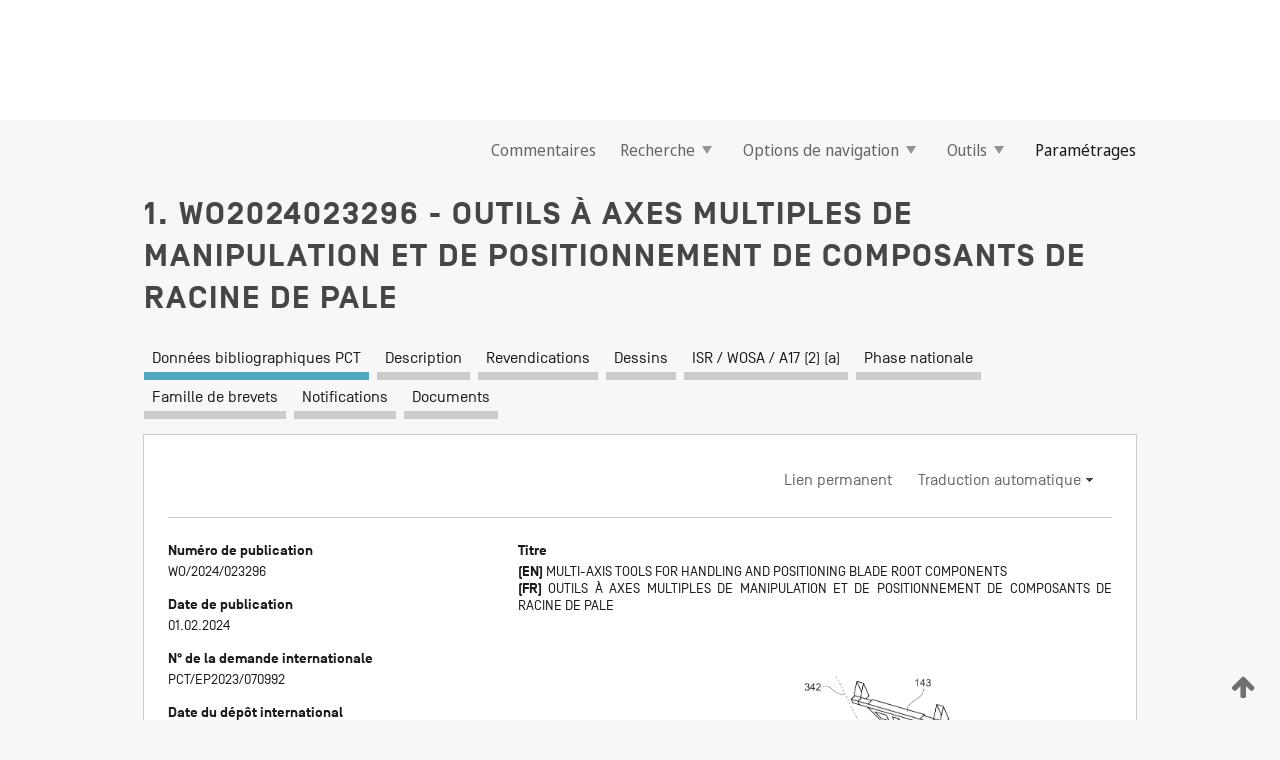

--- FILE ---
content_type: text/html;charset=UTF-8
request_url: https://patentscope.wipo.int/search/fr/detail.jsf?docId=WO2024023296
body_size: 17861
content:
<!DOCTYPE html>
<html xmlns="http://www.w3.org/1999/xhtml"><head id="j_idt39">
	<meta http-equiv="X-UA-Compatible" content="IE=edge" />
	<meta lang="fr" http-equiv="Content-Type" content="text/html;charset=utf-8" charset="utf-8" />

	
	<meta name="viewport" content="width=device-width, initial-scale=1.0, minimum-scale=1.0, maximum-scale=1.0" />
	
	<meta name="apple-mobile-web-app-capable" content="yes" />
	
	<meta name="apple-mobile-web-app-status-bar-style" content="black-translucent" />
		<meta name="Description" content="This patent search tool allows you not only to search the PCT database of about 2 million International Applications but also the worldwide patent collections. This search facility features: flexible search syntax; automatic word stemming and relevance ranking; as well as graphical results." />

   <meta name="language" content="fr" />
   <meta name="applicationId" content="WO2024023296" />
   <meta name="keywords" content="OUTILS À AXES MULTIPLES DE MANIPULATION ET DE POSITIONNEMENT DE COMPOSANTS DE RACINE DE PALE" />
   <meta name="description" content="Dans un premier aspect, l'invention concerne un outil à axes multiples de manipulation et de positionnement d'un composant de racine de pale au niveau d'une partie de racine de pale d'une pale d'éolienne. L'outil comprend un premier bras s'étendant d'une première extrémité proximale de bras à une première extrémité distale de bras. De plus, l'outil comprend un premier support de bras accouplé de manière pivotante à la première extrémité proximale de bras et un cadre de montage conçu pour être relié de manière amovible au composant de racine de pale. L'outil comprend en outre un ensemble de liaison couplant la première extrémité distale de bras au cadre de montage. L'ensemble de liaison comprend un joint de liaison pour faire pivoter le cadre de montage et un connecteur rotatif couplant de manière rotative la première extrémité distale de bras au cadre de montage. L'outil est conçu pour tourner et/ou pour retourner le composant de racine de pale lorsqu'il est relié au cadre de montage. Dans un autre aspect, l'invention concerne un procédé de manipulation et de positionnement d'un composant de racine de pale au niveau d'une partie de racine de pale d'une pale d'éolienne." /><link rel="alternate" hreflang="en" href="https://patentscope.wipo.int/search/en/WO2024023296" /><link rel="alternate" hreflang="fr" href="https://patentscope.wipo.int/search/fr/WO2024023296" />

      <meta name="DC.type" content="Patent Application" />
      <meta name="DC.title" content="OUTILS À AXES MULTIPLES DE MANIPULATION ET DE POSITIONNEMENT DE COMPOSANTS DE RACINE DE PALE" />
      <meta name="DC.identifier" content="WO2024023296" />
         <meta name="DC.creator" scheme="inventor" content="KARSBÆK, Brian" />
         <meta name="DC.creator" scheme="inventor" content="KALLESTRUP, David" />
         <meta name="DC.creator" scheme="inventor" content="IBSEN, Christian" />
         <meta name="DC.contributor" scheme="assignee" content="LM WIND POWER A/S" />

      <meta name="DC.date" scheme="issued" content="2024-02-01" />
		<meta name="Cache-Control" content="no-cache,no-store,must-revalidate" />
		<meta name="Expires" content="0" />
		<meta name="Pragma" content="no-cache" />
	
	<title>WO2024023296 OUTILS À AXES MULTIPLES DE MANIPULATION ET DE POSITIONNEMENT DE COMPOSANTS DE RACINE DE PALE</title><link type="text/css" rel="stylesheet" href="/search/javax.faces.resource/theme.css.jsf?ln=primefaces-wipo" /><link type="text/css" rel="stylesheet" href="/search/javax.faces.resource/primefaces/fa/font-awesome.css.xhtml" /><script type="text/javascript" src="/search/javax.faces.resource/omnifaces.js.jsf?ln=omnifaces&amp;v=2.6.9"></script><link type="text/css" rel="stylesheet" href="/search/javax.faces.resource/css/components.css.jsf?ln=w-ps-cc" /><link type="text/css" rel="stylesheet" href="/search/javax.faces.resource/css/components.css.jsf?ln=ps-cc" /><link type="text/css" rel="stylesheet" href="/search/javax.faces.resource/css/common/common.css.jsf" /><link type="text/css" rel="stylesheet" href="/search/javax.faces.resource/css/common/primefaces-custom.css.jsf" /><link type="text/css" rel="stylesheet" href="/search/javax.faces.resource/css/common/wfaces-custom.css.jsf" /><link type="text/css" rel="stylesheet" href="/search/javax.faces.resource/css/wipo/ps-ulf-compatibility.css.jsf" /><link type="text/css" rel="stylesheet" href="/search/javax.faces.resource/css/detail.css.jsf" /><link type="text/css" rel="stylesheet" href="/search/javax.faces.resource/css/machine-translation.css.jsf" /><link type="text/css" rel="stylesheet" href="/search/javax.faces.resource/css/lightbox-ps.css.jsf?ln=lightbox" /><link type="text/css" rel="stylesheet" href="/search/javax.faces.resource/primefaces/components.css.xhtml" /><script type="text/javascript" src="/search/javax.faces.resource/primefaces/jquery/jquery.js.xhtml"></script><script type="text/javascript" src="/search/javax.faces.resource/primefaces/core.js.xhtml"></script><script type="text/javascript" src="/search/javax.faces.resource/primefaces/components.js.xhtml"></script><script type="text/javascript" src="/search/javax.faces.resource/primefaces/jquery/jquery-plugins.js.xhtml"></script><script type="text/javascript" src="/search/javax.faces.resource/jsf.js.jsf?ln=javax.faces"></script><link type="text/css" rel="stylesheet" href="/search/javax.faces.resource/primefaces/timeline/timeline.css.xhtml" /><script type="text/javascript" src="/search/javax.faces.resource/primefaces/timeline/timeline.js.xhtml"></script><script type="text/javascript" src="/search/javax.faces.resource/hotkey/hotkey.js.jsf?ln=primefaces&amp;v=6.1"></script><style type="text/css">
		/*	When the drawerTriggering element has a top/bottom padding/margin (as the mainmenu items), 
			the position of the drawer must be updated correspondignly.*/
		.settings-drawer.b-drawer.wf-drawer-fix-position {
			top: -0.75rem;
		}	
	</style><style type="text/css">
		/*	When the drawerTriggering element has a top/bottom padding/margin (as the mainmenu items), 
			the position of the drawer must be updated correspondignly.*/
		.feedback-drawer.b-drawer.wf-drawer-fix-position {
			top: -0.75rem;
		}
		
		.feedback-message {
			margin-top: 1rem;
		}
	</style><style type="text/css">
		/*	When the drawerTriggering element has a top/bottom padding/margin (as the mainmenu items), 
			the position of the drawer must be updated correspondignly.*/
		.feedback-drawer.b-drawer.wf-drawer-fix-position {
			top: -0.75rem;
		}
	</style><script type="text/javascript">if(window.PrimeFaces){PrimeFaces.settings.locale='fr';}</script>
		<link href="/search/javax.faces.resource/w/css/wfaces.css.xhtml?v=1.0&amp;b=" rel="stylesheet" />
      <link rel="stylesheet" type="text/css" href="/search/javax.faces.resource/css/detail/WO2024023296.css?P22-MKNYEO-98236" />




	<script>
		var APP_CTX='/search';
	</script>
		<script src="/search/javax.faces.resource/w/js/wfaces.js.xhtml?v=1.0&amp;b="></script><script type="text/javascript">
		epctmsg.lbl_designations_specific="Spécifiques";
		epctmsg.lbl_designations_none="Aucune";
		epctmsg.lbl_designations_all="Toutes";
		epctmsg.lbl_designations_changeSelec="Modifier la sélection";
		epctmsg.lbl_designations_chooseDesig="Choisir des désignations spécifiques";
		epctmsg.no_results_text="Aucun résultat pour :";
	</script><script type="text/javascript" src="/search/javax.faces.resource/js/psa.js.jsf"></script>
			<script src="https://webcomponents.wipo.int/polyfills/webcomponents-loader.js"></script>
	  		
	  		<script src="https://webcomponents.wipo.int/wipo-navbar/wipo-navbar.js"></script><script type="text/javascript" src="/search/javax.faces.resource/js/components.js.jsf?ln=w-ps-cc"></script>
      <script type="text/javascript">
	      const MAX_CHEMICAL_TEXT_TAB_INDEX = -1;
	      const SEARCH_REPORT_TAB_INDEX = 4;
         var taptaUrl= false;
      </script>
      
      <script id="taptaWidgetUrl" src="https://patentscope.wipo.int/translate/widget/app.js" data-mt-widget-site="patentscope"></script><script type="text/javascript" src="/search/javax.faces.resource/lightbox/js/lightbox-ps.js.jsf"></script><script type="text/javascript" src="/search/javax.faces.resource/lightbox/js/jqueryrotate.min.js.jsf"></script>
      
      <script src="/search/resources/js/lib/require.js" type="text/javascript" charset="utf-8"></script><script type="text/javascript" src="/search/javax.faces.resource/js/detail.js.jsf"></script></head><body dir="ltr">
<div class="wf-overlayPanel"></div><div id="pageBlockUI" class="ui-blockui-content ui-widget ui-widget-content ui-corner-all ui-helper-hidden ui-shadow">
	<div class="b-infobox b-infobox--has-spinner">
	  <h4 class="b-infobox__title">
	    Traitement en cours
	  </h4>
	  <div class="b-infobox__text">
	    <p>
	    	Veuillez attendre...
	    </p>
	  </div>
	</div></div><script id="pageBlockUI_s" type="text/javascript">$(function(){PrimeFaces.cw("BlockUI","widget_pageBlockUI",{id:"pageBlockUI",block:"@(.b-page)"});});</script>
<div class="b-page b-page--application">
	<div class="b-navigation b-navigation--has-close"><wipo-navbar appId='app-0072' applicationName='PATENTSCOPE' applicationLink='/search/fr' applicationCategory='patents' login='/search/wiposso/login' logout='/search/wiposso/logout' sso='unauthenticated' language='fr' languageOptions='[{"code":"en","name":null,"link":"/search/en/detail.jsf?docId=WO2024023296","targetTab":null},{"code":"fr","name":null,"link":null,"targetTab":null},{"code":"de","name":null,"link":"/search/de/detail.jsf?docId=WO2024023296","targetTab":null},{"code":"es","name":null,"link":"/search/es/detail.jsf?docId=WO2024023296","targetTab":null},{"code":"pt","name":null,"link":"/search/pt/detail.jsf?docId=WO2024023296","targetTab":null},{"code":"ru","name":null,"link":"/search/ru/detail.jsf?docId=WO2024023296","targetTab":null},{"code":"ja","name":null,"link":"/search/ja/detail.jsf?docId=WO2024023296","targetTab":null},{"code":"zh","name":null,"link":"/search/zh/detail.jsf?docId=WO2024023296","targetTab":null},{"code":"ko","name":null,"link":"/search/ko/detail.jsf?docId=WO2024023296","targetTab":null},{"code":"ar","name":null,"link":"/search/ar/detail.jsf?docId=WO2024023296","targetTab":null}]' userOptions='[{"code":null,"name":"REQUÊTES DE LA SESSION","link":"/search/fr/reg/user_session_queries.jsf","targetTab":"_self"},{"code":null,"name":"REQUÊTES SAUVEGARDÉES","link":"/search/fr/reg/user_queries.jsf","targetTab":"_self"},{"code":null,"name":"LOTS DE MARKUSH","link":"/search/fr/chemc/batches.jsf","targetTab":"_self"},{"code":null,"name":"DEMANDES SUIVIES","link":"/search/fr/reg/watching.jsf","targetTab":"_self"}]' helpOptions='[{"code":"contact","name":null,"link":"https://www3.wipo.int/contact/fr/area.jsp?area=patentscope-db","targetTab":null},{"code":"faq","name":null,"link":"https://www.wipo.int/patentscope/fr/faqs_patentscope.html","targetTab":null}]' helpMore='[{"code":null,"name":"COMMUNAUTÉ DES UTILISATEURS DE PATENTSCOPE","link":"https://www.linkedin.com/groups/9811620/","targetTab":"_blank"},{"code":null,"name":"AIDE PATENTSCOPE","link":"/search/fr/help/help.jsf","targetTab":"_self"},{"code":null,"name":"CONDITIONS D&#39;UTILISATION","link":"https://www.wipo.int/patentscope/fr/data/terms_patentscope.html","targetTab":"_blank"},{"code":null,"name":"POLITIQUE DE CONFIDENTIALITÉ","link":"https://www.wipo.int/tools/fr/privacy_policy-ipportal.html","targetTab":"_blank"}]' hide-search='true'><div style='background:black; height: 48px; width: 100%'></div></wipo-navbar>

	<div class="ps-mainmenu--container">
<form id="formMainMenu" name="formMainMenu" method="post" action="/search/fr/detail.jsf?docId=WO2024023296" enctype="application/x-www-form-urlencoded">
<input type="hidden" name="formMainMenu" value="formMainMenu" />

	
	
			<div class="ps-mainmenu">

				<div class="ps-mainmenu--item">
				</div>
				
				<div class="ps-mainmenu--item">
	
	<div class="ps-drawer-trigger b-pointer b-pointer--is-toggle" aria-controls="feedback_drawer"><a id="formMainMenu:feedbackLink" href="#" onclick="mojarra.ab(this,event,'action',0,'feedbackForm');return false">Commentaires</a>
	</div>
				</div>
			
				<div class="ps-mainmenu--item">
		<button id="formMainMenu:triggerSearchMenu" class="ps-plain-button " type="button">Recherche
			<span class="icon-wrapper small-arrow-down-icon"></span>
		</button><div id="formMainMenu:j_idt606" class="ui-menu ui-menu-dynamic ui-widget ui-widget-content ui-corner-all ui-helper-clearfix ui-shadow ps-mainmenu--submenu" role="menu"><div tabindex="0" class="ui-helper-hidden-accessible"></div><ul class="ui-menu-list ui-helper-reset"><li class="ui-menuitem ui-widget ui-corner-all" role="menuitem"><a tabindex="-1" id="formMainMenu:simpleSearch" class="ui-menuitem-link ui-corner-all" href="#" onclick="document.location.href='/search/fr/search.jsf';PrimeFaces.ab({s:&quot;formMainMenu:simpleSearch&quot;,f:&quot;formMainMenu&quot;});return false;"><span class="ui-menuitem-text">Recherche simple</span></a></li><li class="ui-menuitem ui-widget ui-corner-all" role="menuitem"><a tabindex="-1" id="formMainMenu:advancedSearch" class="ui-menuitem-link ui-corner-all" href="#" onclick="document.location.href='/search/fr/advancedSearch.jsf';PrimeFaces.ab({s:&quot;formMainMenu:advancedSearch&quot;,f:&quot;formMainMenu&quot;});return false;"><span class="ui-menuitem-text">Recherche avancée</span></a></li><li class="ui-menuitem ui-widget ui-corner-all" role="menuitem"><a tabindex="-1" id="formMainMenu:structuredSearch" class="ui-menuitem-link ui-corner-all" href="#" onclick="document.location.href='/search/fr/structuredSearch.jsf';PrimeFaces.ab({s:&quot;formMainMenu:structuredSearch&quot;,f:&quot;formMainMenu&quot;});return false;"><span class="ui-menuitem-text">Combinaison de champs</span></a></li><li class="ui-menuitem ui-widget ui-corner-all" role="menuitem"><a tabindex="-1" id="formMainMenu:clir" class="ui-menuitem-link ui-corner-all" href="#" onclick="document.location.href='/search/fr/clir/clir.jsf';PrimeFaces.ab({s:&quot;formMainMenu:clir&quot;,f:&quot;formMainMenu&quot;});return false;"><span class="ui-menuitem-text">Expansion de requête multilingue</span></a></li><li class="ui-menuitem ui-widget ui-corner-all" role="menuitem"><a tabindex="-1" class="ui-menuitem-link ui-corner-all" href="#" onclick="document.location.href='/search/fr/chemc/chemc.jsf';PrimeFaces.ab({s:&quot;formMainMenu:j_idt607&quot;,f:&quot;formMainMenu&quot;});return false;"><span class="ui-menuitem-text">Composés chimiques (Connexion requise)</span></a></li></ul></div><script id="formMainMenu:j_idt606_s" type="text/javascript">$(function(){PrimeFaces.cw("PlainMenu","widget_formMainMenu_j_idt606",{id:"formMainMenu:j_idt606",overlay:true,my:"left top",at:"left bottom",trigger:"formMainMenu:triggerSearchMenu",triggerEvent:"click"});});</script>
				</div>

	
				<div class="ps-mainmenu--item">
		<button id="formMainMenu:triggerBrowseMenu" class="ps-plain-button " type="button">Options de navigation
			<span class="icon-wrapper small-arrow-down-icon"></span>
		</button><div id="formMainMenu:j_idt617" class="ui-menu ui-menu-dynamic ui-widget ui-widget-content ui-corner-all ui-helper-clearfix ui-shadow ui-menu-toggleable ps-mainmenu--submenu" role="menu"><div tabindex="0" class="ui-helper-hidden-accessible"></div><ul class="ui-menu-list ui-helper-reset"><li class="ui-menuitem ui-widget ui-corner-all" role="menuitem"><a tabindex="-1" id="formMainMenu:browseByWeek" class="ui-menuitem-link ui-corner-all" href="#" onclick="document.location.href='/search/fr/resultWeeklyBrowse.jsf';PrimeFaces.ab({s:&quot;formMainMenu:browseByWeek&quot;,f:&quot;formMainMenu&quot;});return false;"><span class="ui-menuitem-text">Recherche par semaine (PCT)</span></a></li><li class="ui-menuitem ui-widget ui-corner-all" role="menuitem"><a tabindex="-1" id="formMainMenu:pctBrowse" class="ui-menuitem-link ui-corner-all" href="#" onclick="document.location.href='/search/fr/pctBrowse.jsf';PrimeFaces.ab({s:&quot;formMainMenu:pctBrowse&quot;,f:&quot;formMainMenu&quot;});return false;"><span class="ui-menuitem-text">Archives de la Gazette</span></a></li><li class="ui-menuitem ui-widget ui-corner-all" role="menuitem"><a tabindex="-1" id="formMainMenu:sequenceListing" class="ui-menuitem-link ui-corner-all" href="#" onclick="document.location.href='/search/fr/sequences.jsf';PrimeFaces.ab({s:&quot;formMainMenu:sequenceListing&quot;,f:&quot;formMainMenu&quot;});return false;"><span class="ui-menuitem-text">Listages de séquences</span></a></li><li id="formMainMenu:j_idt618" class="ui-widget-header ui-corner-all"><h3><span class="ui-icon ui-icon-triangle-1-s"></span>Entrées en phase nationale</h3></li><li class="ui-menuitem ui-widget ui-corner-all ui-submenu-child" role="menuitem"><a tabindex="-1" id="formMainMenu:pctNPE" class="ui-menuitem-link ui-corner-all" href="/search/static/npe/npe.zip"><span class="ui-menuitem-text"><table>
<tbody>
<tr>
<td>Entrées en phase nationale Téléchargement complet</td>
<td><label class="icon-wrapper http-download-icon ps-left-space"></label></td>
<td>
									<a href="ftp://ftp.wipo.int/patentscope/pdf/npe/npe.zip" class="icon-wrapper ftp-download-icon ps-left-space"></a></td>
</tr>
</tbody>
</table>
</span></a></li><li class="ui-menuitem ui-widget ui-corner-all ui-submenu-child" role="menuitem"><a tabindex="-1" id="formMainMenu:pctNPEinc" class="ui-menuitem-link ui-corner-all" href="/search/static/npe/npe-incremental.zip"><span class="ui-menuitem-text"><table>
<tbody>
<tr>
<td>Entrées en phase nationale Téléchargement progressif (7 derniers jours)</td>
<td><label class="icon-wrapper http-download-icon ps-left-space"></label></td>
<td>
									<a href="ftp://ftp.wipo.int/patentscope/pdf/npe/npe-incremental.zip" class="icon-wrapper ftp-download-icon ps-left-space"></a></td>
</tr>
</tbody>
</table>
</span></a></li><li id="formMainMenu:j_idt627" class="ui-widget-header ui-corner-all"><h3><span class="ui-icon ui-icon-triangle-1-s"></span>Fichier d'autorité</h3></li><li class="ui-menuitem ui-widget ui-corner-all ui-submenu-child" role="menuitem"><a tabindex="-1" id="formMainMenu:authorityFileST37" class="ui-menuitem-link ui-corner-all" href="/search/static/authority/WO_AF.zip"><span class="ui-menuitem-text"><table>
<tbody>
<tr>
<td>Fichier d'autorité Télécharger le ST37 standard</td>
<td><label class="icon-wrapper http-download-icon ps-left-space"></label></td>
<td>
									<a href="ftp://ftp.wipo.int/patentscope/pdf/gazette/WO_AF.zip" class="icon-wrapper ftp-download-icon ps-left-space"></a></td>
</tr>
</tbody>
</table>
</span></a></li></ul></div><script id="formMainMenu:j_idt617_s" type="text/javascript">$(function(){PrimeFaces.cw("PlainMenu","widget_formMainMenu_j_idt617",{id:"formMainMenu:j_idt617",toggleable:true,overlay:true,my:"left top",at:"left bottom",trigger:"formMainMenu:triggerBrowseMenu",triggerEvent:"click"});});</script>
		
				</div><div id="formMainMenu:toolsMainMenu" class="ps-mainmenu--item js-multiDocumentDownloadEnabled">
		<button id="formMainMenu:triggerToolsMenu" class="ps-plain-button " type="button">Outils
			<span class="icon-wrapper small-arrow-down-icon"></span>
		</button><div id="formMainMenu:j_idt641" class="ui-menu ui-menu-dynamic ui-widget ui-widget-content ui-corner-all ui-helper-clearfix ui-shadow ps-mainmenu--submenu" role="menu"><div tabindex="0" class="ui-helper-hidden-accessible"></div><ul class="ui-menu-list ui-helper-reset"><li class="ui-menuitem ui-widget ui-corner-all" role="menuitem"><a tabindex="-1" class="ui-menuitem-link ui-corner-all" href="https://patentscope.wipo.int/translate/translate.jsf?interfaceLanguage=fr" target="_blank"><span class="ui-menuitem-text">WIPO Translate</span></a></li><li class="ui-menuitem ui-widget ui-corner-all" role="menuitem"><a tabindex="-1" class="ui-menuitem-link ui-corner-all" href="https://wipopearl.wipo.int/fr/linguistic" target="_blank"><span class="ui-menuitem-text">WIPO Pearl</span></a></li><li class="ui-menuitem ui-widget ui-corner-all" role="menuitem"><a tabindex="-1" id="formMainMenu:greenInventory" class="ui-menuitem-link ui-corner-all" href="https://www.wipo.int/classifications/ipc/green-inventory/home" target="_blank"><span class="ui-menuitem-text">L’inventaire vert selon la CIB</span></a></li><li class="ui-menuitem ui-widget ui-corner-all" role="menuitem"><a tabindex="-1" id="formMainMenu:aiIndex" class="ui-menuitem-link ui-corner-all" href="https://www.wipo.int/tech_trends/fr/artificial_intelligence/patentscope.html" target="_blank"><span class="ui-menuitem-text">Index pour l’intelligence artificielle</span></a></li><li class="ui-menuitem ui-widget ui-corner-all" role="menuitem"><a tabindex="-1" id="formMainMenu:covid19" class="ui-menuitem-link ui-corner-all" href="#" onclick="document.location.href='/search/fr/covid19.jsf';PrimeFaces.ab({s:&quot;formMainMenu:covid19&quot;,f:&quot;formMainMenu&quot;});return false;"><span class="ui-menuitem-text">Soutenir les efforts liés à la COVID-19</span></a></li><li class="ui-menuitem ui-widget ui-corner-all" role="menuitem"><a tabindex="-1" id="formMainMenu:sdg" class="ui-menuitem-link ui-corner-all" href="#" onclick="document.location.href='/search/fr/sdg.jsf';PrimeFaces.ab({s:&quot;formMainMenu:sdg&quot;,f:&quot;formMainMenu&quot;});return false;"><span class="ui-menuitem-text">Objectifs de développement durable (ODD)</span></a></li><li class="ui-menuitem ui-widget ui-corner-all" role="menuitem"><a tabindex="-1" class="ui-menuitem-link ui-corner-all" href="https://www.wipo.int/patent_register_portal" target="_blank"><span class="ui-menuitem-text">Portail d'accès aux registres de brevets nationaux</span></a></li></ul></div><script id="formMainMenu:j_idt641_s" type="text/javascript">$(function(){PrimeFaces.cw("PlainMenu","widget_formMainMenu_j_idt641",{id:"formMainMenu:j_idt641",overlay:true,my:"left top",at:"left bottom",trigger:"formMainMenu:triggerToolsMenu",triggerEvent:"click"});});</script></div>
	
	
				<div class="ps-mainmenu--item">
	
	<div class="ps-drawer-trigger b-pointer b-pointer--is-toggle" aria-controls="settings_drawer">
						<span>Paramétrages</span>
	</div>
				</div>
				
		    </div><input type="hidden" name="javax.faces.ViewState" id="j_id1:javax.faces.ViewState:0" value="5598952679480374543:-2056734862718029594" autocomplete="off" />
</form>
	</div>
		<div id="settings_drawer" class="ps-drawer b-drawer b-workbench-filter-advanced     wf-drawer-fix-position      settings-drawer">

			<div class="b-drawer__step">
				<h2 class="b-drawer__title">Paramétrages</h2>
					<div class="b-drawer__title-actions"><button id="j_idt674" name="j_idt674" class="b-button" onclick="PrimeFaces.ab({s:&quot;j_idt674&quot;,f:&quot;settingsForm&quot;,u:&quot;settingsForm&quot;});return false;" type="submit"><span class="ui-button-text ui-c">Réinitialiser</span></button><script id="j_idt674_s" type="text/javascript">PrimeFaces.cw("CommandButton","widget_j_idt674",{id:"j_idt674"});</script><button id="j_idt678" name="j_idt678" class="b-button b-button--is-type_primary js-close-pointer js-close-button" onclick="onDrawerClose(this);" type="button" aria-controls="settings_drawer"><span class="ui-button-text ui-c">Fermer</span></button><script id="j_idt678_s" type="text/javascript">PrimeFaces.cw("CommandButton","widget_j_idt678",{id:"j_idt678"});</script>
					</div>
			</div>

			<div class="ps-drawer--content">
<form id="settingsForm" name="settingsForm" method="post" action="/search/fr/detail.jsf?docId=WO2024023296" enctype="application/x-www-form-urlencoded">
<input type="hidden" name="settingsForm" value="settingsForm" />
<div id="settingsForm:j_idt704" class="ui-tabmenu ui-widget ui-widget-content ui-corner-all ps-tabmenu ps-tabmenu--is-plain"><ul class="ui-tabmenu-nav ui-helper-reset ui-helper-clearfix ui-widget-header ui-corner-all" role="tablist"><li class="ui-tabmenuitem ui-state-default ui-state-active ui-corner-top" role="tab" aria-expanded="true" aria-selected="true"><a tabindex="-1" class="ui-menuitem-link ui-corner-all" href="#" onclick="PrimeFaces.ab({s:&quot;settingsForm:j_idt705&quot;,u:&quot;settingsForm&quot;,f:&quot;settingsForm&quot;});return false;"><span class="ui-menuitem-text">Recherche</span></a></li><li class="ui-tabmenuitem ui-state-default ui-corner-top" role="tab" aria-expanded="false" aria-selected="false"><a tabindex="-1" class="ui-menuitem-link ui-corner-all" href="#" onclick="PrimeFaces.ab({s:&quot;settingsForm:j_idt706&quot;,u:&quot;settingsForm&quot;,f:&quot;settingsForm&quot;});return false;"><span class="ui-menuitem-text">Office</span></a></li><li class="ui-tabmenuitem ui-state-default ui-corner-top" role="tab" aria-expanded="false" aria-selected="false"><a tabindex="-1" class="ui-menuitem-link ui-corner-all" href="#" onclick="PrimeFaces.ab({s:&quot;settingsForm:j_idt707&quot;,u:&quot;settingsForm&quot;,f:&quot;settingsForm&quot;});return false;"><span class="ui-menuitem-text">Résultats</span></a></li><li class="ui-tabmenuitem ui-state-default ui-corner-top" role="tab" aria-expanded="false" aria-selected="false"><a tabindex="-1" class="ui-menuitem-link ui-corner-all" href="#" onclick="PrimeFaces.ab({s:&quot;settingsForm:j_idt708&quot;,u:&quot;settingsForm&quot;,f:&quot;settingsForm&quot;});return false;"><span class="ui-menuitem-text">Télécharger</span></a></li><li class="ui-tabmenuitem ui-state-default ui-corner-top" role="tab" aria-expanded="false" aria-selected="false"><a tabindex="-1" class="ui-menuitem-link ui-corner-all" href="#" onclick="PrimeFaces.ab({s:&quot;settingsForm:j_idt709&quot;,u:&quot;settingsForm&quot;,f:&quot;settingsForm&quot;});return false;"><span class="ui-menuitem-text">Interface</span></a></li></ul></div><script id="settingsForm:j_idt704_s" type="text/javascript">PrimeFaces.cw("TabMenu","widget_settingsForm_j_idt704",{id:"settingsForm:j_idt704"});</script><div id="settingsForm:querySection" class="ui-outputpanel ui-widget">
	<div id="settingsForm:j_idt727" class="b-edit-panel">
		<div class="b-edit-panel__content">

	<div id="settingsForm:j_idt728" class="b-edit-panel__section-group">
		<div class="b-edit-panel__section b-view-panel__section--slots_two">
    
    <div id="settingsForm:j_idt729" class="b-view-panel__slot w-slot">
	<div id="settingsForm:queryLanguage">
		<div class="b-input b-input-dropdown b-input--has-floatlabel b-input--is-select                         ">
	
			<div class="b-input__table">
				<div class="b-input__table-td b-input__table-td__dropdown">
					<label class="b-input__label b-input__label"><label>Langue d'interrogation</label>
					</label><select id="settingsForm:queryLanguage:input" name="settingsForm:queryLanguage:input" class="b-input__input b-input__dropdown-input" size="1" onselect="" tabindex="" onchange="PrimeFaces.ab({s:this,e:&quot;change&quot;,p:&quot;settingsForm:queryLanguage:input&quot;,u:&quot;@(.js-searchTextLanguage-option)&quot;});">	<option value="bg">Bulgare</option>
	<option value="hr">Croate</option>
	<option value="fi">Finnois</option>
	<option value="el">Grec</option>
	<option value="ge">Géorgien</option>
	<option value="id">Indonésien</option>
	<option value="kk">Kazakh</option>
	<option value="kh">Khmer</option>
	<option value="lo">Lao</option>
	<option value="lv">Letton</option>
	<option value="lt">Lituanien </option>
	<option value="ms">Malais</option>
	<option value="no">Norvégien</option>
	<option value="nl">Néerlandais</option>
	<option value="ro">Roumain</option>
	<option value="sr">Serbe</option>
	<option value="sk">Slovaque</option>
	<option value="cs">Tchèque</option>
	<option value="th">Thaïlandais</option>
	<option value="tr">Turc</option>
	<option value="de">allemand</option>
	<option value="en">anglais</option>
	<option value="ar">arabe</option>
	<option value="zh">chinois</option>
	<option value="ko">coréen</option>
	<option value="da">danois</option>
	<option value="es">espagnol</option>
	<option value="et">estonien</option>
	<option value="fr">français</option>
	<option value="hu">hongrois</option>
	<option value="he">hébreu</option>
	<option value="it">italien</option>
	<option value="ja">japonais</option>
	<option value="pl">polonais</option>
	<option value="pt">portugais</option>
	<option value="ru">russe</option>
	<option value="sv">suédois</option>
	<option value="vn">vietnamien</option>
	<option value="GUI" selected="selected">Défaut</option>
</select>
	
				</div>
			</div><div id="settingsForm:queryLanguage:error"></div><div id="settingsForm:queryLanguage:info"></div>
		</div>
	</div>
	</div>
			
		</div>
	</div>

	<div id="settingsForm:j_idt921" class="b-edit-panel__section-group">
		<div class="b-edit-panel__section b-view-panel__section--slots_three">
    
    <div id="settingsForm:j_idt922" class="b-view-panel__slot w-slot">
	<div id="settingsForm:stemmingOption">
		
		<div class="b-input b-input-checkbox                    ">
			<div class="b-input__checkbox-input">
				<fieldset class="b-input__checkbox-group">
      				<div class="b-input__table">
						<label class="b-input__checkbox-item b-input__table-tr"><input id="settingsForm:stemmingOption:input" type="checkbox" name="settingsForm:stemmingOption:input" checked="checked" tabindex="" onclick="PrimeFaces.ab({s:this,e:&quot;click&quot;,p:&quot;settingsForm:stemmingOption:input&quot;,u:&quot;@(.js-stemming-option)&quot;});" />
							<span class="b-input__checkbox-item-text b-input__table-td b-input__checkbox-input-label">Stemming/racinisation
							</span>
						</label>
					</div>
				</fieldset>
			</div><div id="settingsForm:stemmingOption:error"></div><div id="settingsForm:stemmingOption:info"></div>
	</div>
	</div>
	</div>
    
    <div id="settingsForm:j_idt1181" class="b-view-panel__slot w-slot">
	<div id="settingsForm:singleFamilyMemberOption">
		
		<div class="b-input b-input-checkbox                    ">
			<div class="b-input__checkbox-input">
				<fieldset class="b-input__checkbox-group">
      				<div class="b-input__table">
						<label class="b-input__checkbox-item b-input__table-tr"><input id="settingsForm:singleFamilyMemberOption:input" type="checkbox" name="settingsForm:singleFamilyMemberOption:input" tabindex="" onclick="PrimeFaces.ab({s:this,e:&quot;click&quot;,p:&quot;settingsForm:singleFamilyMemberOption:input&quot;,u:&quot;@(.js-singleFamilyMember-option)&quot;});" />
							<span class="b-input__checkbox-item-text b-input__table-td b-input__checkbox-input-label">Membre de famille unique
							</span>
						</label>
					</div>
				</fieldset>
			</div><div id="settingsForm:singleFamilyMemberOption:error"></div><div id="settingsForm:singleFamilyMemberOption:info"></div>
	</div>
	</div>
	</div>
    
    <div id="settingsForm:j_idt1201" class="b-view-panel__slot w-slot">
	<div id="settingsForm:includeNplOption">
		
		<div class="b-input b-input-checkbox                    ">
			<div class="b-input__checkbox-input">
				<fieldset class="b-input__checkbox-group">
      				<div class="b-input__table">
						<label class="b-input__checkbox-item b-input__table-tr"><input id="settingsForm:includeNplOption:input" type="checkbox" name="settingsForm:includeNplOption:input" tabindex="" onclick="PrimeFaces.ab({s:this,e:&quot;click&quot;,p:&quot;settingsForm:includeNplOption:input&quot;,u:&quot;@(.js-includeNPL-option)&quot;});" />
							<span class="b-input__checkbox-item-text b-input__table-td b-input__checkbox-input-label">Inclure la LNB
							</span>
						</label>
					</div>
				</fieldset>
			</div><div id="settingsForm:includeNplOption:error"></div><div id="settingsForm:includeNplOption:info"></div>
	</div>
	</div>
	</div>
			
		</div>
	</div>

	<div id="settingsForm:j_idt1238" class="b-edit-panel__section-group">
		<div class="b-edit-panel__section b-view-panel__section--slots_three">
    
    <div id="settingsForm:j_idt1239" class="b-view-panel__slot w-slot">
	<div id="settingsForm:sortOption">
		<div class="b-input b-input-dropdown b-input--has-floatlabel b-input--is-select                         ">
	
			<div class="b-input__table">
				<div class="b-input__table-td b-input__table-td__dropdown">
					<label class="b-input__label b-input__label">Trier par:
					</label><select id="settingsForm:sortOption:input" name="settingsForm:sortOption:input" class="b-input__input b-input__dropdown-input" size="1" onselect="" tabindex="" onchange="mojarra.ab(this,event,'change',0,0)">	<option value="-score" selected="selected">Pertinence</option>
	<option value="-DP">Date de pub. antichronologique</option>
	<option value="+DP">Date de pub. chronologique</option>
	<option value="-AD">Date de demande antichronologique</option>
	<option value="+AD">Date de demande chronologique</option>
</select>
	
				</div>
			</div><div id="settingsForm:sortOption:error"></div><div id="settingsForm:sortOption:info"></div>
		</div>
	</div>
	</div>
    
    <div id="settingsForm:j_idt1261" class="b-view-panel__slot w-slot">
	<div id="settingsForm:lengthOption">
		<div class="b-input b-input-dropdown b-input--has-floatlabel b-input--is-select                         ">
	
			<div class="b-input__table">
				<div class="b-input__table-td b-input__table-td__dropdown">
					<label class="b-input__label b-input__label"><label>Nombre de réponses par page</label>
					</label><select id="settingsForm:lengthOption:input" name="settingsForm:lengthOption:input" class="b-input__input b-input__dropdown-input" size="1" onselect="" tabindex="" onchange="mojarra.ab(this,event,'change',0,0)">	<option value="10" selected="selected">10</option>
	<option value="50">50</option>
	<option value="100">100</option>
	<option value="200">200</option>
</select>
	
				</div>
			</div><div id="settingsForm:lengthOption:error"></div><div id="settingsForm:lengthOption:info"></div>
		</div>
	</div>
	</div>
    
    <div id="settingsForm:j_idt1452" class="b-view-panel__slot w-slot">
	<div id="settingsForm:j_idt1453">
		<div class="b-input b-input-dropdown b-input--has-floatlabel b-input--is-select                         ">
	
			<div class="b-input__table">
				<div class="b-input__table-td b-input__table-td__dropdown">
					<label class="b-input__label b-input__label">Vue de la liste de résultats
					</label><select id="settingsForm:j_idt1453:input" name="settingsForm:j_idt1453:input" class="b-input__input b-input__dropdown-input" size="1" onselect="" tabindex="" onchange="mojarra.ab(this,event,'change',0,0)">	<option value="SIMPLE_VIEW">Simple</option>
	<option value="DOUBLE_VIEW">Double</option>
	<option value="ALL_VIEW" selected="selected">Tout</option>
	<option value="ALL_VIEW_IMAGE">Tout + Image</option>
	<option value="IMAGE_ONLY">Image</option>
	<option value="MULTI_LANGS">Multi-colonnes</option>
</select>
	
				</div>
			</div><div id="settingsForm:j_idt1453:error"></div><div id="settingsForm:j_idt1453:info"></div>
		</div>
	</div>
	</div>
			
		</div>
	</div>
		</div>
	</div></div><input type="hidden" name="javax.faces.ViewState" id="j_id1:javax.faces.ViewState:1" value="5598952679480374543:-2056734862718029594" autocomplete="off" />
</form>
			</div>
		</div>
		<div id="feedback_drawer" class="ps-drawer b-drawer b-workbench-filter-advanced     wf-drawer-fix-position      feedback-drawer">

			<div class="b-drawer__step">
				<h2 class="b-drawer__title">Commentaires</h2>
					<div class="b-drawer__title-actions"><button id="j_idt3432" name="j_idt3432" class="b-button js-close-pointer js-close-button" onclick="PrimeFaces.ab({s:&quot;j_idt3432&quot;,p:&quot;j_idt3432&quot;,u:&quot;feedbackForm&quot;});return false;" type="submit" aria-controls="feedback_drawer"><span class="ui-button-text ui-c">Fermer</span></button><script id="j_idt3432_s" type="text/javascript">PrimeFaces.cw("CommandButton","widget_j_idt3432",{id:"j_idt3432"});</script>
					</div>
			</div>

			<div class="ps-drawer--content">
<form id="feedbackForm" name="feedbackForm" method="post" action="/search/fr/detail.jsf?docId=WO2024023296" enctype="application/x-www-form-urlencoded">
<input type="hidden" name="feedbackForm" value="feedbackForm" />
<span id="feedbackForm:feedbackPanel">
			<div class="feedback-message"><p>Donnez-nous votre avis au sujet de PATENTSCOPE ou dites-nous ce qui pourrait être ajouté ou comment nous pourrions améliorer l'interface.</p>
			</div>
	<div id="feedbackForm:j_idt3483" class="b-edit-panel">
		<div class="b-edit-panel__content">

	<div id="feedbackForm:j_idt3485" class="b-edit-panel__section-group">
		<div class="b-edit-panel__section ">
    
    <div id="feedbackForm:j_idt3486" class="b-view-panel__slot w-slot">
	<div id="feedbackForm:feedback">
		<div class="b-input b-input-text-area b-input--has-floatlabel      b-input--is-required                      ">
	
			<div class="b-input__table">
				<div class="b-input__table-td">
	
					<label class="b-input__label"><span class="ie-bg-label">Vos commentaires</span></label><textarea id="feedbackForm:feedback:input" name="feedbackForm:feedback:input" cols="20" rows="3" tabindex="" maxlength="2147483647" style="overflow-y: auto; " aria-required="true" class="ui-inputfield ui-inputtextarea ui-widget ui-state-default ui-corner-all b-input__text-area-input  ui-inputtextarea-resizable"></textarea><script id="feedbackForm:feedback:input_s" type="text/javascript">$(function(){PrimeFaces.cw("InputTextarea","widget_feedbackForm_feedback_input",{id:"feedbackForm:feedback:input",autoResize:true,counter:"feedbackForm:feedback:display",counterTemplate:"{0} caractères restants."});});</script>
	
				</div>
			</div><div id="feedbackForm:feedback:error"></div><div id="feedbackForm:feedback:info"></div>
		</div>
	</div>
	<div id="feedbackForm:contactEmail">
		<div class="b-input b-input-text b-input--has-floatlabel       b-input--is-required                   ">
			<div class="b-input__table" style="width: 100%">
				<div class="b-input__table-td">
					<label class="b-input__label">Courriel de contact
					</label><input id="feedbackForm:contactEmail:input" type="text" name="feedbackForm:contactEmail:input" autocomplete="off" class="b-input__input b-input__text-input                       " onkeydown="" onkeyup="" style="" tabindex="" title="" />
				</div><div id="feedbackForm:contactEmail:buttons" class="b-input__button-wrapper"><button id="feedbackForm:contactEmail:j_idt4182" name="feedbackForm:contactEmail:j_idt4182" class="b-button b-button--is-type_primary" onclick="PrimeFaces.ab({s:&quot;feedbackForm:contactEmail:j_idt4182&quot;,p:&quot;feedbackForm&quot;,u:&quot;feedbackForm&quot;,onco:function(xhr,status,args){if (args &amp;&amp; args.closeDrawer) { PSComponents.closeDrawer('feedback_drawer'); };}});return false;" type="submit"><span class="ui-button-text ui-c">Envoyer</span></button><script id="feedbackForm:contactEmail:j_idt4182_s" type="text/javascript">PrimeFaces.cw("CommandButton","widget_feedbackForm_contactEmail_j_idt4182",{id:"feedbackForm:contactEmail:j_idt4182"});</script></div>
	
		     </div><div id="feedbackForm:contactEmail:error"></div><div id="feedbackForm:contactEmail:info"></div>
	    </div>
    </div>
	</div>
			
		</div>
	</div>
		</div>
	</div><span id="feedbackForm:j_idt4235"></span><script type="text/javascript">$(function(){PrimeFaces.focus('feedbackForm:feedback:input');});</script></span><input type="hidden" name="javax.faces.ViewState" id="j_id1:javax.faces.ViewState:2" value="5598952679480374543:-2056734862718029594" autocomplete="off" />
</form>
			</div>
		</div>
		<div id="goto_drawer" class="ps-drawer b-drawer b-workbench-filter-advanced     wf-drawer-fix-position      goto-drawer">

			<div class="b-drawer__step">
				<h2 class="b-drawer__title">Aller à Demande</h2>
			</div>

			<div class="ps-drawer--content">
<form id="gotoForm" name="gotoForm" method="post" action="/search/fr/detail.jsf?docId=WO2024023296" enctype="application/x-www-form-urlencoded">
<input type="hidden" name="gotoForm" value="gotoForm" />

	<div id="gotoForm:j_idt4398" class="b-edit-panel">
		<div class="b-edit-panel__content">

	<div id="gotoForm:j_idt4401" class="b-edit-panel__section-group">
		<div class="b-edit-panel__section ">
    
    <div id="gotoForm:j_idt4403" class="b-view-panel__slot w-slot">
	<div id="gotoForm:gotoApplicationNumber">
		<div class="b-input b-input-text b-input--has-floatlabel       b-input--is-required                   ">
			<div class="b-input__table" style="width: 100%">
				<div class="b-input__table-td">
					<label class="b-input__label">Identifiant/numéro de demande
					</label><input id="gotoForm:gotoApplicationNumber:input" type="text" name="gotoForm:gotoApplicationNumber:input" autocomplete="off" class="b-input__input b-input__text-input                       " onkeydown="if (event.keyCode == 13) {$('.js-goto-button').click(); return false;}" onkeyup="" style="" tabindex="" title="" />
				</div><div id="gotoForm:gotoApplicationNumber:buttons" class="b-input__button-wrapper"><button id="gotoForm:gotoApplicationNumber:j_idt4415" name="gotoForm:gotoApplicationNumber:j_idt4415" class="b-button-medium primary js-goto-button" onclick="PrimeFaces.ab({s:&quot;gotoForm:gotoApplicationNumber:j_idt4415&quot;,u:&quot;gotoForm&quot;});return false;" type="submit"><span class="ui-button-icon-left ui-icon ui-c b-icon b-icon--search"></span><span class="ui-button-text ui-c"></span></button><script id="gotoForm:gotoApplicationNumber:j_idt4415_s" type="text/javascript">PrimeFaces.cw("CommandButton","widget_gotoForm_gotoApplicationNumber_j_idt4415",{id:"gotoForm:gotoApplicationNumber:j_idt4415"});</script></div>
	
		     </div><div id="gotoForm:gotoApplicationNumber:error"></div><div id="gotoForm:gotoApplicationNumber:info"></div>
	    </div>
    </div>
	</div>
			
		</div>
	</div>
		</div>
	</div><span id="gotoForm:j_idt4657"></span><script type="text/javascript">$(function(){PrimeFaces.focus('gotoForm:gotoApplicationNumber');});</script><input type="hidden" name="javax.faces.ViewState" id="j_id1:javax.faces.ViewState:3" value="5598952679480374543:-2056734862718029594" autocomplete="off" />
</form>
			</div>
		</div>
		
		
		<div class="b-navigation-floater-bottom">
			<a class="fa fa-fw fa-arrow-up" style="text-decoration:none; float: right; color: #707070; font-size: 26px; margin: 20px;" onclick="wscrollToTop();"></a>
		</div>
		
	</div>
 
<div class="b-page-header">
<form id="headerForm" name="headerForm" method="post" action="/search/fr/detail.jsf" enctype="application/x-www-form-urlencoded">
<input type="hidden" name="headerForm" value="headerForm" />
<div id="headerForm:headerFormContent" class="ui-outputpanel ui-widget">
		
	  <h1 class="b-page-header__title js-toggle-portfolio">
						<div class="ps-page-header--subtitle">
							<div class="ps-page-header--subtitle--text">1. WO2024023296 - OUTILS À AXES MULTIPLES DE MANIPULATION ET DE POSITIONNEMENT DE COMPOSANTS DE RACINE DE PALE</div>
							<div class="ps-page-header--subtitle--actions"></div>
						</div>   <span class="b-page-header__title-details"></span>
	  </h1>
	  
	  <div class="b-page-header__actions">
	    <div class="b-page-header__status-text"></div>
	          
	          
	      </div></div><input type="hidden" name="javax.faces.ViewState" id="j_id1:javax.faces.ViewState:4" value="5598952679480374543:-2056734862718029594" autocomplete="off" />
</form>
</div>


	
	
	
	<div id="popups">
	</div>
	
	
	
	
	<div class="c-left-watermark">
	</div>
		
		<div class="b-step b-pointer-scope">
	 
			 <div class="b-step__content">
		    	
		    	<div class="b-step__content-top">
			<div id="google_translate_element-detail" style="display:none">
			   <div style="display: flex; flex-wrap: nowrap">
                  
                  <span class="notranslate" style="color:black">Translated by Google</span>
                  <span class="icon-wrapper close-icon" onclick="location.reload()"></span>
               </div>        
			</div>
            
            <div id="mytable" class="detail-page-content" lang="en">
<form id="detailMainForm" name="detailMainForm" method="post" action="/search/fr/detail.jsf?docId=WO2024023296" class="detail-form" enctype="application/x-www-form-urlencoded">
<input type="hidden" name="detailMainForm" value="detailMainForm" />
<div id="detailMainForm:j_idt5820" class="ui-outputpanel ui-widget"><div id="detailMainForm:MyTabViewId" class="ui-tabs ui-widget ui-widget-content ui-corner-all ui-hidden-container ui-tabs-top ps-tabmenu ps-tabmenu--is-plain" data-widget="_MyTabViewId"><ul class="ui-tabs-nav ui-helper-reset ui-widget-header ui-corner-all" role="tablist"><li class="ui-state-default ui-tabs-selected ui-state-active ui-corner-top" role="tab" aria-expanded="true" aria-selected="true"><a href="#detailMainForm:MyTabViewId:PCTBIBLIO" tabindex="-1">Données bibliographiques PCT</a></li><li class="ui-state-default ui-corner-top" role="tab" aria-expanded="false" aria-selected="false"><a href="#detailMainForm:MyTabViewId:PCTDESCRIPTION" tabindex="-1">Description</a></li><li class="ui-state-default ui-corner-top" role="tab" aria-expanded="false" aria-selected="false"><a href="#detailMainForm:MyTabViewId:PCTCLAIMS" tabindex="-1">Revendications</a></li><li class="ui-state-default ui-corner-top" role="tab" aria-expanded="false" aria-selected="false"><a href="#detailMainForm:MyTabViewId:DRAWINGS" tabindex="-1">Dessins</a></li><li class="ui-state-default ui-corner-top" role="tab" aria-expanded="false" aria-selected="false"><a href="#detailMainForm:MyTabViewId:SEARCHREPORT" tabindex="-1">ISR / WOSA / A17 (2) (a)</a></li><li class="ui-state-default ui-corner-top" role="tab" aria-expanded="false" aria-selected="false"><a href="#detailMainForm:MyTabViewId:NATIONALPHASE" tabindex="-1">Phase nationale</a></li><li class="ui-state-default ui-corner-top" role="tab" aria-expanded="false" aria-selected="false"><a href="#detailMainForm:MyTabViewId:FAMILY" tabindex="-1">Famille de brevets</a></li><li class="ui-state-default ui-corner-top" role="tab" aria-expanded="false" aria-selected="false"><a href="#detailMainForm:MyTabViewId:NOTICES" tabindex="-1">Notifications</a></li><li class="ui-state-default ui-corner-top" role="tab" aria-expanded="false" aria-selected="false"><a href="#detailMainForm:MyTabViewId:PCTDOCUMENTS" tabindex="-1">Documents</a></li></ul><div class="ui-tabs-panels"><div id="detailMainForm:MyTabViewId:PCTBIBLIO" class="ui-tabs-panel ui-widget-content ui-corner-bottom" role="tabpanel" aria-hidden="false"><div id="detailMainForm:MyTabViewId:j_idt5822" class="ui-outputpanel ui-widget detail-tab-content ">
		<div id="detailMainForm:MyTabViewId:j_idt5823" class="ps-panel ">
				<div class="ps-panel--header">
						<div class="ps-panel--header--text">
						</div>
						<div class="ps-panel--actions">
		<div id="detailMainForm:MyTabViewId:j_idt5826" class="ps-commands-bar ps-tracking-cmd">
		<div class="ps-commands-bar--item">
                  <a href="https://patentscope.wipo.int/search/fr/detail.jsf?docId=WO2024023296" title="Lien permanent">Lien permanent
                  </a>
		</div>
		<div class="ps-commands-bar--item">
                 <div class="google-position-0"></div>
		
		<div class="js-mt-position js-mt-position-biblio"></div><div id="detailMainForm:MyTabViewId:j_idt5852" class="ui-menu ui-menubar ui-widget ui-widget-content ui-corner-all ui-helper-clearfix mtMenuDetail" role="menubar"><div tabindex="0" class="ui-helper-hidden-accessible"></div><ul class="ui-menu-list ui-helper-reset"><li class="ui-widget ui-menuitem ui-corner-all ui-menu-parent" role="menuitem" aria-haspopup="true"><a href="#" class="ui-menuitem-link ui-submenu-link ui-corner-all" tabindex="-1"><span class="ui-menuitem-text">Traduction automatique</span><span class="ui-icon ui-icon-triangle-1-s"></span></a><ul class="ui-widget-content ui-menu-list ui-corner-all ui-helper-clearfix ui-menu-child ui-shadow" role="menu"><li class="ui-widget ui-menuitem ui-corner-all ui-menu-parent" role="menuitem" aria-haspopup="true"><a href="#" class="ui-menuitem-link ui-submenu-link ui-corner-all" tabindex="-1"><span class="ui-menuitem-text">WIPO Translate</span><span class="ui-icon ui-icon-triangle-1-e"></span></a><ul class="ui-widget-content ui-menu-list ui-corner-all ui-helper-clearfix ui-menu-child ui-shadow" role="menu"><li class="ui-menuitem ui-widget ui-corner-all" role="menuitem"><a tabindex="-1" class="ui-menuitem-link ui-corner-all mtMenu-langugae" href="#" onclick="DetailCtrl.translateTab('biblio','fi','en','F03D 13/10');PrimeFaces.ab({s:&quot;detailMainForm:MyTabViewId:j_idt5852&quot;,g:false,pa:[{name:&quot;detailMainForm:MyTabViewId:j_idt5852_menuid&quot;,value:&quot;0_0_0&quot;}],f:&quot;detailMainForm&quot;});return false;"><span class="ui-menuitem-text">Finnois</span></a></li><li class="ui-menuitem ui-widget ui-corner-all" role="menuitem"><a tabindex="-1" class="ui-menuitem-link ui-corner-all mtMenu-langugae" href="#" onclick="DetailCtrl.translateTab('biblio','nl','en','F03D 13/10');PrimeFaces.ab({s:&quot;detailMainForm:MyTabViewId:j_idt5852&quot;,g:false,pa:[{name:&quot;detailMainForm:MyTabViewId:j_idt5852_menuid&quot;,value:&quot;0_0_1&quot;}],f:&quot;detailMainForm&quot;});return false;"><span class="ui-menuitem-text">Néerlandais</span></a></li><li class="ui-menuitem ui-widget ui-corner-all" role="menuitem"><a tabindex="-1" class="ui-menuitem-link ui-corner-all mtMenu-langugae" href="#" onclick="DetailCtrl.translateTab('biblio','sr','en','F03D 13/10');PrimeFaces.ab({s:&quot;detailMainForm:MyTabViewId:j_idt5852&quot;,g:false,pa:[{name:&quot;detailMainForm:MyTabViewId:j_idt5852_menuid&quot;,value:&quot;0_0_2&quot;}],f:&quot;detailMainForm&quot;});return false;"><span class="ui-menuitem-text">Serbe</span></a></li><li class="ui-menuitem ui-widget ui-corner-all" role="menuitem"><a tabindex="-1" class="ui-menuitem-link ui-corner-all mtMenu-langugae" href="#" onclick="DetailCtrl.translateTab('biblio','sk','en','F03D 13/10');PrimeFaces.ab({s:&quot;detailMainForm:MyTabViewId:j_idt5852&quot;,g:false,pa:[{name:&quot;detailMainForm:MyTabViewId:j_idt5852_menuid&quot;,value:&quot;0_0_3&quot;}],f:&quot;detailMainForm&quot;});return false;"><span class="ui-menuitem-text">Slovaque</span></a></li><li class="ui-menuitem ui-widget ui-corner-all" role="menuitem"><a tabindex="-1" class="ui-menuitem-link ui-corner-all mtMenu-langugae" href="#" onclick="DetailCtrl.translateTab('biblio','cs','en','F03D 13/10');PrimeFaces.ab({s:&quot;detailMainForm:MyTabViewId:j_idt5852&quot;,g:false,pa:[{name:&quot;detailMainForm:MyTabViewId:j_idt5852_menuid&quot;,value:&quot;0_0_4&quot;}],f:&quot;detailMainForm&quot;});return false;"><span class="ui-menuitem-text">Tchèque</span></a></li><li class="ui-menuitem ui-widget ui-corner-all" role="menuitem"><a tabindex="-1" class="ui-menuitem-link ui-corner-all mtMenu-langugae" href="#" onclick="DetailCtrl.translateTab('biblio','de','en','F03D 13/10');PrimeFaces.ab({s:&quot;detailMainForm:MyTabViewId:j_idt5852&quot;,g:false,pa:[{name:&quot;detailMainForm:MyTabViewId:j_idt5852_menuid&quot;,value:&quot;0_0_5&quot;}],f:&quot;detailMainForm&quot;});return false;"><span class="ui-menuitem-text">allemand</span></a></li><li class="ui-menuitem ui-widget ui-corner-all" role="menuitem"><a tabindex="-1" class="ui-menuitem-link ui-corner-all mtMenu-langugae ui-state-disabled" href="#" onclick="return false;"><span class="ui-menuitem-text">anglais</span></a></li><li class="ui-menuitem ui-widget ui-corner-all" role="menuitem"><a tabindex="-1" class="ui-menuitem-link ui-corner-all mtMenu-langugae" href="#" onclick="DetailCtrl.translateTab('biblio','ar','en','F03D 13/10');PrimeFaces.ab({s:&quot;detailMainForm:MyTabViewId:j_idt5852&quot;,g:false,pa:[{name:&quot;detailMainForm:MyTabViewId:j_idt5852_menuid&quot;,value:&quot;0_0_7&quot;}],f:&quot;detailMainForm&quot;});return false;"><span class="ui-menuitem-text">arabe</span></a></li><li class="ui-menuitem ui-widget ui-corner-all" role="menuitem"><a tabindex="-1" class="ui-menuitem-link ui-corner-all mtMenu-langugae" href="#" onclick="DetailCtrl.translateTab('biblio','zh','en','F03D 13/10');PrimeFaces.ab({s:&quot;detailMainForm:MyTabViewId:j_idt5852&quot;,g:false,pa:[{name:&quot;detailMainForm:MyTabViewId:j_idt5852_menuid&quot;,value:&quot;0_0_8&quot;}],f:&quot;detailMainForm&quot;});return false;"><span class="ui-menuitem-text">chinois</span></a></li><li class="ui-menuitem ui-widget ui-corner-all" role="menuitem"><a tabindex="-1" class="ui-menuitem-link ui-corner-all mtMenu-langugae" href="#" onclick="DetailCtrl.translateTab('biblio','ko','en','F03D 13/10');PrimeFaces.ab({s:&quot;detailMainForm:MyTabViewId:j_idt5852&quot;,g:false,pa:[{name:&quot;detailMainForm:MyTabViewId:j_idt5852_menuid&quot;,value:&quot;0_0_9&quot;}],f:&quot;detailMainForm&quot;});return false;"><span class="ui-menuitem-text">coréen</span></a></li><li class="ui-menuitem ui-widget ui-corner-all" role="menuitem"><a tabindex="-1" class="ui-menuitem-link ui-corner-all mtMenu-langugae" href="#" onclick="DetailCtrl.translateTab('biblio','es','en','F03D 13/10');PrimeFaces.ab({s:&quot;detailMainForm:MyTabViewId:j_idt5852&quot;,g:false,pa:[{name:&quot;detailMainForm:MyTabViewId:j_idt5852_menuid&quot;,value:&quot;0_0_10&quot;}],f:&quot;detailMainForm&quot;});return false;"><span class="ui-menuitem-text">espagnol</span></a></li><li class="ui-menuitem ui-widget ui-corner-all" role="menuitem"><a tabindex="-1" class="ui-menuitem-link ui-corner-all mtMenu-langugae" href="#" onclick="DetailCtrl.translateTab('biblio','fr','en','F03D 13/10');PrimeFaces.ab({s:&quot;detailMainForm:MyTabViewId:j_idt5852&quot;,g:false,pa:[{name:&quot;detailMainForm:MyTabViewId:j_idt5852_menuid&quot;,value:&quot;0_0_11&quot;}],f:&quot;detailMainForm&quot;});return false;"><span class="ui-menuitem-text">français</span></a></li><li class="ui-menuitem ui-widget ui-corner-all" role="menuitem"><a tabindex="-1" class="ui-menuitem-link ui-corner-all mtMenu-langugae" href="#" onclick="DetailCtrl.translateTab('biblio','it','en','F03D 13/10');PrimeFaces.ab({s:&quot;detailMainForm:MyTabViewId:j_idt5852&quot;,g:false,pa:[{name:&quot;detailMainForm:MyTabViewId:j_idt5852_menuid&quot;,value:&quot;0_0_12&quot;}],f:&quot;detailMainForm&quot;});return false;"><span class="ui-menuitem-text">italien</span></a></li><li class="ui-menuitem ui-widget ui-corner-all" role="menuitem"><a tabindex="-1" class="ui-menuitem-link ui-corner-all mtMenu-langugae" href="#" onclick="DetailCtrl.translateTab('biblio','ja','en','F03D 13/10');PrimeFaces.ab({s:&quot;detailMainForm:MyTabViewId:j_idt5852&quot;,g:false,pa:[{name:&quot;detailMainForm:MyTabViewId:j_idt5852_menuid&quot;,value:&quot;0_0_13&quot;}],f:&quot;detailMainForm&quot;});return false;"><span class="ui-menuitem-text">japonais</span></a></li><li class="ui-menuitem ui-widget ui-corner-all" role="menuitem"><a tabindex="-1" class="ui-menuitem-link ui-corner-all mtMenu-langugae" href="#" onclick="DetailCtrl.translateTab('biblio','pl','en','F03D 13/10');PrimeFaces.ab({s:&quot;detailMainForm:MyTabViewId:j_idt5852&quot;,g:false,pa:[{name:&quot;detailMainForm:MyTabViewId:j_idt5852_menuid&quot;,value:&quot;0_0_14&quot;}],f:&quot;detailMainForm&quot;});return false;"><span class="ui-menuitem-text">polonais</span></a></li><li class="ui-menuitem ui-widget ui-corner-all" role="menuitem"><a tabindex="-1" class="ui-menuitem-link ui-corner-all mtMenu-langugae" href="#" onclick="DetailCtrl.translateTab('biblio','pt','en','F03D 13/10');PrimeFaces.ab({s:&quot;detailMainForm:MyTabViewId:j_idt5852&quot;,g:false,pa:[{name:&quot;detailMainForm:MyTabViewId:j_idt5852_menuid&quot;,value:&quot;0_0_15&quot;}],f:&quot;detailMainForm&quot;});return false;"><span class="ui-menuitem-text">portugais</span></a></li><li class="ui-menuitem ui-widget ui-corner-all" role="menuitem"><a tabindex="-1" class="ui-menuitem-link ui-corner-all mtMenu-langugae" href="#" onclick="DetailCtrl.translateTab('biblio','ru','en','F03D 13/10');PrimeFaces.ab({s:&quot;detailMainForm:MyTabViewId:j_idt5852&quot;,g:false,pa:[{name:&quot;detailMainForm:MyTabViewId:j_idt5852_menuid&quot;,value:&quot;0_0_16&quot;}],f:&quot;detailMainForm&quot;});return false;"><span class="ui-menuitem-text">russe</span></a></li></ul></li></ul></li></ul></div><script id="detailMainForm:MyTabViewId:j_idt5852_s" type="text/javascript">PrimeFaces.cw("Menubar","widget_detailMainForm_MyTabViewId_j_idt5852",{id:"detailMainForm:MyTabViewId:j_idt5852",autoDisplay:true,toggleEvent:"click"});</script>
		</div>
		</div>
						</div>
				</div>
			<div class="ps-panel--content font-size--small">
		<div class="ps-biblio-data">
			<div class="ps-biblio-data--biblio-card">
			<div id="detailMainForm:MyTabViewId:j_idt5857:j_idt5860" class="ps-field ps-biblio-field ">
			<span class="ps-field--label ps-biblio-field--label">Numéro de publication
			</span>
			
			<span class="ps-field--value ps-biblio-field--value"><span id="detailMainForm:MyTabViewId:j_idt5857:detailPCTtableWO">WO/2024/023296</span>
			</span>
			</div>
			<div id="detailMainForm:MyTabViewId:j_idt5857:j_idt5884" class="ps-field ps-biblio-field ">
			<span class="ps-field--label ps-biblio-field--label">Date de publication
			</span>
			
			<span class="ps-field--value ps-biblio-field--value">01.02.2024
			</span>
			</div>
			<div id="detailMainForm:MyTabViewId:j_idt5857:j_idt5908" class="ps-field ps-biblio-field ">
			<span class="ps-field--label ps-biblio-field--label">N° de la demande internationale
			</span>
			
			<span class="ps-field--value ps-biblio-field--value">PCT/EP2023/070992
			</span>
			</div>
			<div id="detailMainForm:MyTabViewId:j_idt5857:j_idt5932" class="ps-field ps-biblio-field ">
			<span class="ps-field--label ps-biblio-field--label">Date du dépôt international
			</span>
			
			<span class="ps-field--value ps-biblio-field--value">28.07.2023
			</span>
			</div>
			<div id="detailMainForm:MyTabViewId:j_idt5857:j_idt6038" class="ps-field ps-biblio-field ipc-biblio-field">
			<span class="ps-field--label ps-biblio-field--label">CIB
			</span>
			
			<span class="ps-field--value ps-biblio-field--value">
		<div class="ps-expand-content">
			<div class="ps-expand-content--collapsed">
		<div class="patent-classification"><span id="detailMainForm:MyTabViewId:j_idt5857:j_idt5980:0:multipleIpcTooltip" class="js-ipc-tooltip-help"><span id="detailMainForm:MyTabViewId:j_idt5857:j_idt5980:0:PCTipc">
					<span>
					<a href="https://www.wipo.int/ipcpub/?symbol=F03D0013100000&amp;menulang=fr&amp;lang=fr" target="_blank">F03D 13/10
					</a>
					</span>
					<span>2016.1
					</span></span><div id="detailMainForm:MyTabViewId:j_idt5857:j_idt5980:0:j_idt5991" class="ui-tooltip ui-widget notranslate ps-tooltip ipc-tooltip ui-tooltip-right"><div class="ui-tooltip-arrow"></div><div class="ui-tooltip-text ui-shadow ui-corner-all"><div class="patent-classification"><table class="ipc"><tr class="ipc_MAINCLASS"><td class="ipccod">F</td><td class="ipctxt">MÉCANIQUE; ÉCLAIRAGE; CHAUFFAGE; ARMEMENT; SAUTAGE</td></td><tr class="ipc_CLASS"><td class="ipccod">03</td><td class="ipctxt">"MACHINES" OU MACHINES MOTRICES À LIQUIDES; MÉCANISMES MOTEURS À VENT, À RESSORTS, À POIDS; PRODUCTION D'ÉNERGIE MÉCANIQUE OU DE POUSSÉE PROPULSIVE PAR RÉACTION, NON PRÉVUE AILLEURS</td></td><tr class="ipc_SUBCLASS"><td class="ipccod">D</td><td class="ipctxt">MÉCANISMES MOTEURS À VENT</td></td><tr class="ipc_GROUP"><td class="ipccod">13</td><td class="ipctxt">Assemblage, montage ou mise en route de mécanismes moteurs à vent; Dispositions spécialement adaptées au transport de composants de mécanismes moteurs à vent</td></td><tr class="ipc_elt"><td class="ipccod">10</td><td class="ipctxt">Assemblage de mécanismes moteurs à vent; Dispositions pour l’érection de mécanismes moteurs à vent</td></td></table></div></div></div><script id="detailMainForm:MyTabViewId:j_idt5857:j_idt5980:0:j_idt5991_s" type="text/javascript">$(function(){PrimeFaces.cw("Tooltip","widget_detailMainForm_MyTabViewId_j_idt5857_j_idt5980_0_j_idt5991",{id:"detailMainForm:MyTabViewId:j_idt5857:j_idt5980:0:j_idt5991",showEffect:"fade",hideEffect:"fade",target:"detailMainForm:MyTabViewId:j_idt5857:j_idt5980:0:PCTipc"});});</script></span>
		</div>
		<div class="patent-classification"><span id="detailMainForm:MyTabViewId:j_idt5857:j_idt5980:1:multipleIpcTooltip" class="js-ipc-tooltip-help"><span id="detailMainForm:MyTabViewId:j_idt5857:j_idt5980:1:PCTipc">
					<span>
					<a href="https://www.wipo.int/ipcpub/?symbol=F03D0013200000&amp;menulang=fr&amp;lang=fr" target="_blank">F03D 13/20
					</a>
					</span>
					<span>2016.1
					</span></span><div id="detailMainForm:MyTabViewId:j_idt5857:j_idt5980:1:j_idt5991" class="ui-tooltip ui-widget notranslate ps-tooltip ipc-tooltip ui-tooltip-right"><div class="ui-tooltip-arrow"></div><div class="ui-tooltip-text ui-shadow ui-corner-all"><div class="patent-classification"><table class="ipc"><tr class="ipc_MAINCLASS"><td class="ipccod">F</td><td class="ipctxt">MÉCANIQUE; ÉCLAIRAGE; CHAUFFAGE; ARMEMENT; SAUTAGE</td></td><tr class="ipc_CLASS"><td class="ipccod">03</td><td class="ipctxt">"MACHINES" OU MACHINES MOTRICES À LIQUIDES; MÉCANISMES MOTEURS À VENT, À RESSORTS, À POIDS; PRODUCTION D'ÉNERGIE MÉCANIQUE OU DE POUSSÉE PROPULSIVE PAR RÉACTION, NON PRÉVUE AILLEURS</td></td><tr class="ipc_SUBCLASS"><td class="ipccod">D</td><td class="ipctxt">MÉCANISMES MOTEURS À VENT</td></td><tr class="ipc_GROUP"><td class="ipccod">13</td><td class="ipctxt">Assemblage, montage ou mise en route de mécanismes moteurs à vent; Dispositions spécialement adaptées au transport de composants de mécanismes moteurs à vent</td></td><tr class="ipc_elt"><td class="ipccod">20</td><td class="ipctxt">Dispositions pour monter ou supporter des mécanismes moteurs à vent; Pylônes ou tours pour des mécanismes moteurs à vent</td></td></table></div></div></div><script id="detailMainForm:MyTabViewId:j_idt5857:j_idt5980:1:j_idt5991_s" type="text/javascript">$(function(){PrimeFaces.cw("Tooltip","widget_detailMainForm_MyTabViewId_j_idt5857_j_idt5980_1_j_idt5991",{id:"detailMainForm:MyTabViewId:j_idt5857:j_idt5980:1:j_idt5991",showEffect:"fade",hideEffect:"fade",target:"detailMainForm:MyTabViewId:j_idt5857:j_idt5980:1:PCTipc"});});</script></span>
		</div>
		<div class="patent-classification"><span id="detailMainForm:MyTabViewId:j_idt5857:j_idt5980:2:multipleIpcTooltip" class="js-ipc-tooltip-help"><span id="detailMainForm:MyTabViewId:j_idt5857:j_idt5980:2:PCTipc">
					<span>
					<a href="https://www.wipo.int/ipcpub/?symbol=F03D0001060000&amp;menulang=fr&amp;lang=fr" target="_blank">F03D 1/06
					</a>
					</span>
					<span>2006.1
					</span></span><div id="detailMainForm:MyTabViewId:j_idt5857:j_idt5980:2:j_idt5991" class="ui-tooltip ui-widget notranslate ps-tooltip ipc-tooltip ui-tooltip-right"><div class="ui-tooltip-arrow"></div><div class="ui-tooltip-text ui-shadow ui-corner-all"><div class="patent-classification"><table class="ipc"><tr class="ipc_MAINCLASS"><td class="ipccod">F</td><td class="ipctxt">MÉCANIQUE; ÉCLAIRAGE; CHAUFFAGE; ARMEMENT; SAUTAGE</td></td><tr class="ipc_CLASS"><td class="ipccod">03</td><td class="ipctxt">"MACHINES" OU MACHINES MOTRICES À LIQUIDES; MÉCANISMES MOTEURS À VENT, À RESSORTS, À POIDS; PRODUCTION D'ÉNERGIE MÉCANIQUE OU DE POUSSÉE PROPULSIVE PAR RÉACTION, NON PRÉVUE AILLEURS</td></td><tr class="ipc_SUBCLASS"><td class="ipccod">D</td><td class="ipctxt">MÉCANISMES MOTEURS À VENT</td></td><tr class="ipc_GROUP"><td class="ipccod">1</td><td class="ipctxt">Mécanismes moteurs à vent avec axe de rotation sensiblement parallèle au flux d'air pénétrant dans le rotor</td></td><tr class="ipc_elt"><td class="ipccod">06</td><td class="ipctxt">Rotors</td></td></table></div></div></div><script id="detailMainForm:MyTabViewId:j_idt5857:j_idt5980:2:j_idt5991_s" type="text/javascript">$(function(){PrimeFaces.cw("Tooltip","widget_detailMainForm_MyTabViewId_j_idt5857_j_idt5980_2_j_idt5991",{id:"detailMainForm:MyTabViewId:j_idt5857:j_idt5980:2:j_idt5991",showEffect:"fade",hideEffect:"fade",target:"detailMainForm:MyTabViewId:j_idt5857:j_idt5980:2:PCTipc"});});</script></span>
		</div>
			</div>
			<div class="ps-expand-content--expanded" style="display: none;">
		<div class="patent-classification"><span id="detailMainForm:MyTabViewId:j_idt5857:j_idt5998:0:multipleIpcTooltip" class="js-ipc-tooltip-help"><span id="detailMainForm:MyTabViewId:j_idt5857:j_idt5998:0:PCTipc">
					<span>
					<a href="https://www.wipo.int/ipcpub/?symbol=F03D0013100000&amp;menulang=fr&amp;lang=fr" target="_blank">F03D 13/10
					</a>
					</span>
					<span>2016.1
					</span></span><div id="detailMainForm:MyTabViewId:j_idt5857:j_idt5998:0:j_idt6009" class="ui-tooltip ui-widget notranslate ps-tooltip ipc-tooltip ui-tooltip-right"><div class="ui-tooltip-arrow"></div><div class="ui-tooltip-text ui-shadow ui-corner-all"><div class="patent-classification"><table class="ipc"><tr class="ipc_MAINCLASS"><td class="ipccod">F</td><td class="ipctxt">MÉCANIQUE; ÉCLAIRAGE; CHAUFFAGE; ARMEMENT; SAUTAGE</td></td><tr class="ipc_CLASS"><td class="ipccod">03</td><td class="ipctxt">"MACHINES" OU MACHINES MOTRICES À LIQUIDES; MÉCANISMES MOTEURS À VENT, À RESSORTS, À POIDS; PRODUCTION D'ÉNERGIE MÉCANIQUE OU DE POUSSÉE PROPULSIVE PAR RÉACTION, NON PRÉVUE AILLEURS</td></td><tr class="ipc_SUBCLASS"><td class="ipccod">D</td><td class="ipctxt">MÉCANISMES MOTEURS À VENT</td></td><tr class="ipc_GROUP"><td class="ipccod">13</td><td class="ipctxt">Assemblage, montage ou mise en route de mécanismes moteurs à vent; Dispositions spécialement adaptées au transport de composants de mécanismes moteurs à vent</td></td><tr class="ipc_elt"><td class="ipccod">10</td><td class="ipctxt">Assemblage de mécanismes moteurs à vent; Dispositions pour l’érection de mécanismes moteurs à vent</td></td></table></div></div></div><script id="detailMainForm:MyTabViewId:j_idt5857:j_idt5998:0:j_idt6009_s" type="text/javascript">$(function(){PrimeFaces.cw("Tooltip","widget_detailMainForm_MyTabViewId_j_idt5857_j_idt5998_0_j_idt6009",{id:"detailMainForm:MyTabViewId:j_idt5857:j_idt5998:0:j_idt6009",showEffect:"fade",hideEffect:"fade",target:"detailMainForm:MyTabViewId:j_idt5857:j_idt5998:0:PCTipc"});});</script></span>
		</div>
		<div class="patent-classification"><span id="detailMainForm:MyTabViewId:j_idt5857:j_idt5998:1:multipleIpcTooltip" class="js-ipc-tooltip-help"><span id="detailMainForm:MyTabViewId:j_idt5857:j_idt5998:1:PCTipc">
					<span>
					<a href="https://www.wipo.int/ipcpub/?symbol=F03D0013200000&amp;menulang=fr&amp;lang=fr" target="_blank">F03D 13/20
					</a>
					</span>
					<span>2016.1
					</span></span><div id="detailMainForm:MyTabViewId:j_idt5857:j_idt5998:1:j_idt6009" class="ui-tooltip ui-widget notranslate ps-tooltip ipc-tooltip ui-tooltip-right"><div class="ui-tooltip-arrow"></div><div class="ui-tooltip-text ui-shadow ui-corner-all"><div class="patent-classification"><table class="ipc"><tr class="ipc_MAINCLASS"><td class="ipccod">F</td><td class="ipctxt">MÉCANIQUE; ÉCLAIRAGE; CHAUFFAGE; ARMEMENT; SAUTAGE</td></td><tr class="ipc_CLASS"><td class="ipccod">03</td><td class="ipctxt">"MACHINES" OU MACHINES MOTRICES À LIQUIDES; MÉCANISMES MOTEURS À VENT, À RESSORTS, À POIDS; PRODUCTION D'ÉNERGIE MÉCANIQUE OU DE POUSSÉE PROPULSIVE PAR RÉACTION, NON PRÉVUE AILLEURS</td></td><tr class="ipc_SUBCLASS"><td class="ipccod">D</td><td class="ipctxt">MÉCANISMES MOTEURS À VENT</td></td><tr class="ipc_GROUP"><td class="ipccod">13</td><td class="ipctxt">Assemblage, montage ou mise en route de mécanismes moteurs à vent; Dispositions spécialement adaptées au transport de composants de mécanismes moteurs à vent</td></td><tr class="ipc_elt"><td class="ipccod">20</td><td class="ipctxt">Dispositions pour monter ou supporter des mécanismes moteurs à vent; Pylônes ou tours pour des mécanismes moteurs à vent</td></td></table></div></div></div><script id="detailMainForm:MyTabViewId:j_idt5857:j_idt5998:1:j_idt6009_s" type="text/javascript">$(function(){PrimeFaces.cw("Tooltip","widget_detailMainForm_MyTabViewId_j_idt5857_j_idt5998_1_j_idt6009",{id:"detailMainForm:MyTabViewId:j_idt5857:j_idt5998:1:j_idt6009",showEffect:"fade",hideEffect:"fade",target:"detailMainForm:MyTabViewId:j_idt5857:j_idt5998:1:PCTipc"});});</script></span>
		</div>
		<div class="patent-classification"><span id="detailMainForm:MyTabViewId:j_idt5857:j_idt5998:2:multipleIpcTooltip" class="js-ipc-tooltip-help"><span id="detailMainForm:MyTabViewId:j_idt5857:j_idt5998:2:PCTipc">
					<span>
					<a href="https://www.wipo.int/ipcpub/?symbol=F03D0001060000&amp;menulang=fr&amp;lang=fr" target="_blank">F03D 1/06
					</a>
					</span>
					<span>2006.1
					</span></span><div id="detailMainForm:MyTabViewId:j_idt5857:j_idt5998:2:j_idt6009" class="ui-tooltip ui-widget notranslate ps-tooltip ipc-tooltip ui-tooltip-right"><div class="ui-tooltip-arrow"></div><div class="ui-tooltip-text ui-shadow ui-corner-all"><div class="patent-classification"><table class="ipc"><tr class="ipc_MAINCLASS"><td class="ipccod">F</td><td class="ipctxt">MÉCANIQUE; ÉCLAIRAGE; CHAUFFAGE; ARMEMENT; SAUTAGE</td></td><tr class="ipc_CLASS"><td class="ipccod">03</td><td class="ipctxt">"MACHINES" OU MACHINES MOTRICES À LIQUIDES; MÉCANISMES MOTEURS À VENT, À RESSORTS, À POIDS; PRODUCTION D'ÉNERGIE MÉCANIQUE OU DE POUSSÉE PROPULSIVE PAR RÉACTION, NON PRÉVUE AILLEURS</td></td><tr class="ipc_SUBCLASS"><td class="ipccod">D</td><td class="ipctxt">MÉCANISMES MOTEURS À VENT</td></td><tr class="ipc_GROUP"><td class="ipccod">1</td><td class="ipctxt">Mécanismes moteurs à vent avec axe de rotation sensiblement parallèle au flux d'air pénétrant dans le rotor</td></td><tr class="ipc_elt"><td class="ipccod">06</td><td class="ipctxt">Rotors</td></td></table></div></div></div><script id="detailMainForm:MyTabViewId:j_idt5857:j_idt5998:2:j_idt6009_s" type="text/javascript">$(function(){PrimeFaces.cw("Tooltip","widget_detailMainForm_MyTabViewId_j_idt5857_j_idt5998_2_j_idt6009",{id:"detailMainForm:MyTabViewId:j_idt5857:j_idt5998:2:j_idt6009",showEffect:"fade",hideEffect:"fade",target:"detailMainForm:MyTabViewId:j_idt5857:j_idt5998:2:PCTipc"});});</script></span>
		</div>
				<div>
		   			<a class="ps-expand-content--trigger" onclick="$(this).closest('.ps-expand-content').find('.ps-expand-content--collapsed,.ps-expand-content--expanded').toggle();">
		   				<span class="ps-expand-content--trigger--label" rendered="true">Voir moins de classifications
						</span>
					</a>
				</div>
			</div>
		</div>
			</span>
			</div>
			<div id="detailMainForm:MyTabViewId:j_idt5857:j_idt6120" class="ps-field ps-biblio-field ipc-biblio-field">
			<span class="ps-field--label ps-biblio-field--label">CPC
			</span>
			
			<span class="ps-field--value ps-biblio-field--value">
		<div class="ps-expand-content">
			<div class="ps-expand-content--collapsed">
		<div class="patent-classification"><span id="detailMainForm:MyTabViewId:j_idt5857:j_idt6062:0:multipleIpcTooltip" class="js-ipc-tooltip-help"><span id="detailMainForm:MyTabViewId:j_idt5857:j_idt6062:0:PCTipc">
					<span>
					<a href="https://data.epo.org/linked-data/def/cpc/B66C1-108" target="_blank">B66C 1/108
					</a>
					</span>
					<span>
					</span></span><div id="detailMainForm:MyTabViewId:j_idt5857:j_idt6062:0:j_idt6073" class="ui-tooltip ui-widget notranslate ps-tooltip ipc-tooltip ui-tooltip-right"><div class="ui-tooltip-arrow"></div><div class="ui-tooltip-text ui-shadow ui-corner-all"><div class="patent-classification"><table class="ipc"><tr class="ipc_MAINCLASS"><td class="ipccod">B</td><td class="ipctxt">PERFORMING OPERATIONS; TRANSPORTING</td></td><tr class="ipc_CLASS"><td class="ipccod">66</td><td class="ipctxt">HOISTING; LIFTING; HAULING</td></td><tr class="ipc_SUBCLASS"><td class="ipccod">C</td><td class="ipctxt">CRANES; LOAD-ENGAGING ELEMENTS OR DEVICES FOR CRANES, CAPSTANS, WINCHES, OR TACKLES</td></td><tr class="ipc_GROUP"><td class="ipccod">1</td><td class="ipctxt">Load-engaging elements or devices attached to lifting or lowering gear of cranes or adapted for connection therewith for transmitting lifting forces to articles or groups of articles</td></td><tr class="ipc_elt"><td class="ipccod_interm">10</td><td class="ipctxt">by mechanical means</td></td><tr class="ipc_elt"><td class="ipccod">108</td><td class="ipctxt">for lifting parts of wind turbines</td></td></table></div></div></div><script id="detailMainForm:MyTabViewId:j_idt5857:j_idt6062:0:j_idt6073_s" type="text/javascript">$(function(){PrimeFaces.cw("Tooltip","widget_detailMainForm_MyTabViewId_j_idt5857_j_idt6062_0_j_idt6073",{id:"detailMainForm:MyTabViewId:j_idt5857:j_idt6062:0:j_idt6073",showEffect:"fade",hideEffect:"fade",target:"detailMainForm:MyTabViewId:j_idt5857:j_idt6062:0:PCTipc"});});</script></span>
		</div>
		<div class="patent-classification"><span id="detailMainForm:MyTabViewId:j_idt5857:j_idt6062:1:multipleIpcTooltip" class="js-ipc-tooltip-help"><span id="detailMainForm:MyTabViewId:j_idt5857:j_idt6062:1:PCTipc">
					<span>
					<a href="https://data.epo.org/linked-data/def/cpc/F03D13-108" target="_blank">F03D 13/108
					</a>
					</span>
					<span>
					</span></span><div id="detailMainForm:MyTabViewId:j_idt5857:j_idt6062:1:j_idt6073" class="ui-tooltip ui-widget notranslate ps-tooltip ipc-tooltip ui-tooltip-right"><div class="ui-tooltip-arrow"></div><div class="ui-tooltip-text ui-shadow ui-corner-all"><div class="patent-classification"><table class="ipc"></table></div></div></div><script id="detailMainForm:MyTabViewId:j_idt5857:j_idt6062:1:j_idt6073_s" type="text/javascript">$(function(){PrimeFaces.cw("Tooltip","widget_detailMainForm_MyTabViewId_j_idt5857_j_idt6062_1_j_idt6073",{id:"detailMainForm:MyTabViewId:j_idt5857:j_idt6062:1:j_idt6073",showEffect:"fade",hideEffect:"fade",target:"detailMainForm:MyTabViewId:j_idt5857:j_idt6062:1:PCTipc"});});</script></span>
		</div>
		<div class="patent-classification"><span id="detailMainForm:MyTabViewId:j_idt5857:j_idt6062:2:multipleIpcTooltip" class="js-ipc-tooltip-help"><span id="detailMainForm:MyTabViewId:j_idt5857:j_idt6062:2:PCTipc">
					<span>
					<a href="https://data.epo.org/linked-data/def/cpc/F03D80-50" target="_blank">F03D 80/50
					</a>
					</span>
					<span>
					</span></span><div id="detailMainForm:MyTabViewId:j_idt5857:j_idt6062:2:j_idt6073" class="ui-tooltip ui-widget notranslate ps-tooltip ipc-tooltip ui-tooltip-right"><div class="ui-tooltip-arrow"></div><div class="ui-tooltip-text ui-shadow ui-corner-all"><div class="patent-classification"><table class="ipc"><tr class="ipc_MAINCLASS"><td class="ipccod">F</td><td class="ipctxt">MECHANICAL ENGINEERING; LIGHTING; HEATING; WEAPONS; BLASTING</td></td><tr class="ipc_CLASS"><td class="ipccod">03</td><td class="ipctxt">MACHINES OR ENGINES FOR LIQUIDS; WIND, SPRING, OR WEIGHT MOTORS; PRODUCING MECHANICAL POWER OR A REACTIVE PROPULSIVE THRUST, NOT OTHERWISE PROVIDED FOR</td></td><tr class="ipc_SUBCLASS"><td class="ipccod">D</td><td class="ipctxt">WIND MOTORS</td></td><tr class="ipc_GROUP"><td class="ipccod">80</td><td class="ipctxt">Details, components or accessories not provided for in groups <class-ref scheme="cpc">F03D1/00</class-ref> - <class-ref scheme="cpc">F03D17/00</class-ref></td></td><tr class="ipc_elt"><td class="ipccod">50</td><td class="ipctxt">Maintenance or repair</td></td></table></div></div></div><script id="detailMainForm:MyTabViewId:j_idt5857:j_idt6062:2:j_idt6073_s" type="text/javascript">$(function(){PrimeFaces.cw("Tooltip","widget_detailMainForm_MyTabViewId_j_idt5857_j_idt6062_2_j_idt6073",{id:"detailMainForm:MyTabViewId:j_idt5857:j_idt6062:2:j_idt6073",showEffect:"fade",hideEffect:"fade",target:"detailMainForm:MyTabViewId:j_idt5857:j_idt6062:2:PCTipc"});});</script></span>
		</div>
		<div class="patent-classification"><span id="detailMainForm:MyTabViewId:j_idt5857:j_idt6062:3:multipleIpcTooltip" class="js-ipc-tooltip-help"><span id="detailMainForm:MyTabViewId:j_idt5857:j_idt6062:3:PCTipc">
					<span>
					<a href="https://data.epo.org/linked-data/def/cpc/F05B2230-61" target="_blank">F05B 2230/61
					</a>
					</span>
					<span>
					</span></span><div id="detailMainForm:MyTabViewId:j_idt5857:j_idt6062:3:j_idt6073" class="ui-tooltip ui-widget notranslate ps-tooltip ipc-tooltip ui-tooltip-right"><div class="ui-tooltip-arrow"></div><div class="ui-tooltip-text ui-shadow ui-corner-all"><div class="patent-classification"><table class="ipc"><tr class="ipc_MAINCLASS"><td class="ipccod">F</td><td class="ipctxt">MECHANICAL ENGINEERING; LIGHTING; HEATING; WEAPONS; BLASTING</td></td><tr class="ipc_CLASS"><td class="ipccod">05</td><td class="ipctxt">INDEXING SCHEMES RELATING TO ENGINES OR PUMPS IN VARIOUS SUBCLASSES OF CLASSES <class-ref scheme="cpc">F01</class-ref>-<class-ref scheme="cpc">F04</class-ref></td></td><tr class="ipc_SUBCLASS"><td class="ipccod">B</td><td class="ipctxt">INDEXING SCHEME RELATING TO WIND, SPRING, WEIGHT, INERTIA OR LIKE MOTORS, TO MACHINES OR ENGINES FOR LIQUIDS COVERED BY SUBCLASSES <class-ref scheme="cpc">F03B</class-ref>, <class-ref scheme="cpc">F03D</class-ref> AND <class-ref scheme="cpc">F03G</class-ref></td></td><tr class="ipc_GROUP"><td class="ipccod">2230</td><td class="ipctxt">Manufacture</td></td><tr class="ipc_elt"><td class="ipccod_interm">60</td><td class="ipctxt">Assembly methods</td></td><tr class="ipc_elt"><td class="ipccod">61</td><td class="ipctxt">using auxiliary equipment for lifting or holding</td></td></table></div></div></div><script id="detailMainForm:MyTabViewId:j_idt5857:j_idt6062:3:j_idt6073_s" type="text/javascript">$(function(){PrimeFaces.cw("Tooltip","widget_detailMainForm_MyTabViewId_j_idt5857_j_idt6062_3_j_idt6073",{id:"detailMainForm:MyTabViewId:j_idt5857:j_idt6062:3:j_idt6073",showEffect:"fade",hideEffect:"fade",target:"detailMainForm:MyTabViewId:j_idt5857:j_idt6062:3:PCTipc"});});</script></span>
		</div>
		<div class="patent-classification"><span id="detailMainForm:MyTabViewId:j_idt5857:j_idt6062:4:multipleIpcTooltip" class="js-ipc-tooltip-help"><span id="detailMainForm:MyTabViewId:j_idt5857:j_idt6062:4:PCTipc">
					<span>
					<a href="https://data.epo.org/linked-data/def/cpc/Y02E10-72" target="_blank">Y02E 10/72
					</a>
					</span>
					<span>
					</span></span><div id="detailMainForm:MyTabViewId:j_idt5857:j_idt6062:4:j_idt6073" class="ui-tooltip ui-widget notranslate ps-tooltip ipc-tooltip ui-tooltip-right"><div class="ui-tooltip-arrow"></div><div class="ui-tooltip-text ui-shadow ui-corner-all"><div class="patent-classification"><table class="ipc"><tr class="ipc_MAINCLASS"><td class="ipccod">Y</td><td class="ipctxt">SECTIONAL TECHNOLOGIES SPANNING OVER SEVERAL SECTIONS OF THE IPC; TECHNICAL SUBJECTS COVERED BY FORMER USPC CROSS-REFERENCE ART COLLECTIONS [XRACs] AND DIGESTS</td></td><tr class="ipc_CLASS"><td class="ipccod">02</td><td class="ipctxt">TECHNOLOGIES OR APPLICATIONS FOR MITIGATION OR ADAPTATION AGAINST CLIMATE CHANGE</td></td><tr class="ipc_SUBCLASS"><td class="ipccod">E</td><td class="ipctxt">REDUCTION OF GREENHOUSE GAS [GHG] EMISSIONS, RELATED TO ENERGY GENERATION, TRANSMISSION OR DISTRIBUTION</td></td><tr class="ipc_GROUP"><td class="ipccod">10</td><td class="ipctxt">Energy generation through renewable energy sources</td></td><tr class="ipc_elt"><td class="ipccod_interm">70</td><td class="ipctxt">Wind energy</td></td><tr class="ipc_elt"><td class="ipccod">72</td><td class="ipctxt">Wind turbines with rotation axis in wind direction</td></td></table></div></div></div><script id="detailMainForm:MyTabViewId:j_idt5857:j_idt6062:4:j_idt6073_s" type="text/javascript">$(function(){PrimeFaces.cw("Tooltip","widget_detailMainForm_MyTabViewId_j_idt5857_j_idt6062_4_j_idt6073",{id:"detailMainForm:MyTabViewId:j_idt5857:j_idt6062:4:j_idt6073",showEffect:"fade",hideEffect:"fade",target:"detailMainForm:MyTabViewId:j_idt5857:j_idt6062:4:PCTipc"});});</script></span>
		</div>
			</div>
			<div class="ps-expand-content--expanded" style="display: none;">
		<div class="patent-classification"><span id="detailMainForm:MyTabViewId:j_idt5857:j_idt6080:0:multipleIpcTooltip" class="js-ipc-tooltip-help"><span id="detailMainForm:MyTabViewId:j_idt5857:j_idt6080:0:PCTipc">
					<span>
					<a href="https://data.epo.org/linked-data/def/cpc/B66C1-108" target="_blank">B66C 1/108
					</a>
					</span>
					<span>
					</span></span><div id="detailMainForm:MyTabViewId:j_idt5857:j_idt6080:0:j_idt6091" class="ui-tooltip ui-widget notranslate ps-tooltip ipc-tooltip ui-tooltip-right"><div class="ui-tooltip-arrow"></div><div class="ui-tooltip-text ui-shadow ui-corner-all"><div class="patent-classification"><table class="ipc"><tr class="ipc_MAINCLASS"><td class="ipccod">B</td><td class="ipctxt">PERFORMING OPERATIONS; TRANSPORTING</td></td><tr class="ipc_CLASS"><td class="ipccod">66</td><td class="ipctxt">HOISTING; LIFTING; HAULING</td></td><tr class="ipc_SUBCLASS"><td class="ipccod">C</td><td class="ipctxt">CRANES; LOAD-ENGAGING ELEMENTS OR DEVICES FOR CRANES, CAPSTANS, WINCHES, OR TACKLES</td></td><tr class="ipc_GROUP"><td class="ipccod">1</td><td class="ipctxt">Load-engaging elements or devices attached to lifting or lowering gear of cranes or adapted for connection therewith for transmitting lifting forces to articles or groups of articles</td></td><tr class="ipc_elt"><td class="ipccod_interm">10</td><td class="ipctxt">by mechanical means</td></td><tr class="ipc_elt"><td class="ipccod">108</td><td class="ipctxt">for lifting parts of wind turbines</td></td></table></div></div></div><script id="detailMainForm:MyTabViewId:j_idt5857:j_idt6080:0:j_idt6091_s" type="text/javascript">$(function(){PrimeFaces.cw("Tooltip","widget_detailMainForm_MyTabViewId_j_idt5857_j_idt6080_0_j_idt6091",{id:"detailMainForm:MyTabViewId:j_idt5857:j_idt6080:0:j_idt6091",showEffect:"fade",hideEffect:"fade",target:"detailMainForm:MyTabViewId:j_idt5857:j_idt6080:0:PCTipc"});});</script></span>
		</div>
		<div class="patent-classification"><span id="detailMainForm:MyTabViewId:j_idt5857:j_idt6080:1:multipleIpcTooltip" class="js-ipc-tooltip-help"><span id="detailMainForm:MyTabViewId:j_idt5857:j_idt6080:1:PCTipc">
					<span>
					<a href="https://data.epo.org/linked-data/def/cpc/F03D13-108" target="_blank">F03D 13/108
					</a>
					</span>
					<span>
					</span></span><div id="detailMainForm:MyTabViewId:j_idt5857:j_idt6080:1:j_idt6091" class="ui-tooltip ui-widget notranslate ps-tooltip ipc-tooltip ui-tooltip-right"><div class="ui-tooltip-arrow"></div><div class="ui-tooltip-text ui-shadow ui-corner-all"><div class="patent-classification"><table class="ipc"></table></div></div></div><script id="detailMainForm:MyTabViewId:j_idt5857:j_idt6080:1:j_idt6091_s" type="text/javascript">$(function(){PrimeFaces.cw("Tooltip","widget_detailMainForm_MyTabViewId_j_idt5857_j_idt6080_1_j_idt6091",{id:"detailMainForm:MyTabViewId:j_idt5857:j_idt6080:1:j_idt6091",showEffect:"fade",hideEffect:"fade",target:"detailMainForm:MyTabViewId:j_idt5857:j_idt6080:1:PCTipc"});});</script></span>
		</div>
		<div class="patent-classification"><span id="detailMainForm:MyTabViewId:j_idt5857:j_idt6080:2:multipleIpcTooltip" class="js-ipc-tooltip-help"><span id="detailMainForm:MyTabViewId:j_idt5857:j_idt6080:2:PCTipc">
					<span>
					<a href="https://data.epo.org/linked-data/def/cpc/F03D80-50" target="_blank">F03D 80/50
					</a>
					</span>
					<span>
					</span></span><div id="detailMainForm:MyTabViewId:j_idt5857:j_idt6080:2:j_idt6091" class="ui-tooltip ui-widget notranslate ps-tooltip ipc-tooltip ui-tooltip-right"><div class="ui-tooltip-arrow"></div><div class="ui-tooltip-text ui-shadow ui-corner-all"><div class="patent-classification"><table class="ipc"><tr class="ipc_MAINCLASS"><td class="ipccod">F</td><td class="ipctxt">MECHANICAL ENGINEERING; LIGHTING; HEATING; WEAPONS; BLASTING</td></td><tr class="ipc_CLASS"><td class="ipccod">03</td><td class="ipctxt">MACHINES OR ENGINES FOR LIQUIDS; WIND, SPRING, OR WEIGHT MOTORS; PRODUCING MECHANICAL POWER OR A REACTIVE PROPULSIVE THRUST, NOT OTHERWISE PROVIDED FOR</td></td><tr class="ipc_SUBCLASS"><td class="ipccod">D</td><td class="ipctxt">WIND MOTORS</td></td><tr class="ipc_GROUP"><td class="ipccod">80</td><td class="ipctxt">Details, components or accessories not provided for in groups <class-ref scheme="cpc">F03D1/00</class-ref> - <class-ref scheme="cpc">F03D17/00</class-ref></td></td><tr class="ipc_elt"><td class="ipccod">50</td><td class="ipctxt">Maintenance or repair</td></td></table></div></div></div><script id="detailMainForm:MyTabViewId:j_idt5857:j_idt6080:2:j_idt6091_s" type="text/javascript">$(function(){PrimeFaces.cw("Tooltip","widget_detailMainForm_MyTabViewId_j_idt5857_j_idt6080_2_j_idt6091",{id:"detailMainForm:MyTabViewId:j_idt5857:j_idt6080:2:j_idt6091",showEffect:"fade",hideEffect:"fade",target:"detailMainForm:MyTabViewId:j_idt5857:j_idt6080:2:PCTipc"});});</script></span>
		</div>
		<div class="patent-classification"><span id="detailMainForm:MyTabViewId:j_idt5857:j_idt6080:3:multipleIpcTooltip" class="js-ipc-tooltip-help"><span id="detailMainForm:MyTabViewId:j_idt5857:j_idt6080:3:PCTipc">
					<span>
					<a href="https://data.epo.org/linked-data/def/cpc/F05B2230-61" target="_blank">F05B 2230/61
					</a>
					</span>
					<span>
					</span></span><div id="detailMainForm:MyTabViewId:j_idt5857:j_idt6080:3:j_idt6091" class="ui-tooltip ui-widget notranslate ps-tooltip ipc-tooltip ui-tooltip-right"><div class="ui-tooltip-arrow"></div><div class="ui-tooltip-text ui-shadow ui-corner-all"><div class="patent-classification"><table class="ipc"><tr class="ipc_MAINCLASS"><td class="ipccod">F</td><td class="ipctxt">MECHANICAL ENGINEERING; LIGHTING; HEATING; WEAPONS; BLASTING</td></td><tr class="ipc_CLASS"><td class="ipccod">05</td><td class="ipctxt">INDEXING SCHEMES RELATING TO ENGINES OR PUMPS IN VARIOUS SUBCLASSES OF CLASSES <class-ref scheme="cpc">F01</class-ref>-<class-ref scheme="cpc">F04</class-ref></td></td><tr class="ipc_SUBCLASS"><td class="ipccod">B</td><td class="ipctxt">INDEXING SCHEME RELATING TO WIND, SPRING, WEIGHT, INERTIA OR LIKE MOTORS, TO MACHINES OR ENGINES FOR LIQUIDS COVERED BY SUBCLASSES <class-ref scheme="cpc">F03B</class-ref>, <class-ref scheme="cpc">F03D</class-ref> AND <class-ref scheme="cpc">F03G</class-ref></td></td><tr class="ipc_GROUP"><td class="ipccod">2230</td><td class="ipctxt">Manufacture</td></td><tr class="ipc_elt"><td class="ipccod_interm">60</td><td class="ipctxt">Assembly methods</td></td><tr class="ipc_elt"><td class="ipccod">61</td><td class="ipctxt">using auxiliary equipment for lifting or holding</td></td></table></div></div></div><script id="detailMainForm:MyTabViewId:j_idt5857:j_idt6080:3:j_idt6091_s" type="text/javascript">$(function(){PrimeFaces.cw("Tooltip","widget_detailMainForm_MyTabViewId_j_idt5857_j_idt6080_3_j_idt6091",{id:"detailMainForm:MyTabViewId:j_idt5857:j_idt6080:3:j_idt6091",showEffect:"fade",hideEffect:"fade",target:"detailMainForm:MyTabViewId:j_idt5857:j_idt6080:3:PCTipc"});});</script></span>
		</div>
		<div class="patent-classification"><span id="detailMainForm:MyTabViewId:j_idt5857:j_idt6080:4:multipleIpcTooltip" class="js-ipc-tooltip-help"><span id="detailMainForm:MyTabViewId:j_idt5857:j_idt6080:4:PCTipc">
					<span>
					<a href="https://data.epo.org/linked-data/def/cpc/Y02E10-72" target="_blank">Y02E 10/72
					</a>
					</span>
					<span>
					</span></span><div id="detailMainForm:MyTabViewId:j_idt5857:j_idt6080:4:j_idt6091" class="ui-tooltip ui-widget notranslate ps-tooltip ipc-tooltip ui-tooltip-right"><div class="ui-tooltip-arrow"></div><div class="ui-tooltip-text ui-shadow ui-corner-all"><div class="patent-classification"><table class="ipc"><tr class="ipc_MAINCLASS"><td class="ipccod">Y</td><td class="ipctxt">SECTIONAL TECHNOLOGIES SPANNING OVER SEVERAL SECTIONS OF THE IPC; TECHNICAL SUBJECTS COVERED BY FORMER USPC CROSS-REFERENCE ART COLLECTIONS [XRACs] AND DIGESTS</td></td><tr class="ipc_CLASS"><td class="ipccod">02</td><td class="ipctxt">TECHNOLOGIES OR APPLICATIONS FOR MITIGATION OR ADAPTATION AGAINST CLIMATE CHANGE</td></td><tr class="ipc_SUBCLASS"><td class="ipccod">E</td><td class="ipctxt">REDUCTION OF GREENHOUSE GAS [GHG] EMISSIONS, RELATED TO ENERGY GENERATION, TRANSMISSION OR DISTRIBUTION</td></td><tr class="ipc_GROUP"><td class="ipccod">10</td><td class="ipctxt">Energy generation through renewable energy sources</td></td><tr class="ipc_elt"><td class="ipccod_interm">70</td><td class="ipctxt">Wind energy</td></td><tr class="ipc_elt"><td class="ipccod">72</td><td class="ipctxt">Wind turbines with rotation axis in wind direction</td></td></table></div></div></div><script id="detailMainForm:MyTabViewId:j_idt5857:j_idt6080:4:j_idt6091_s" type="text/javascript">$(function(){PrimeFaces.cw("Tooltip","widget_detailMainForm_MyTabViewId_j_idt5857_j_idt6080_4_j_idt6091",{id:"detailMainForm:MyTabViewId:j_idt5857:j_idt6080:4:j_idt6091",showEffect:"fade",hideEffect:"fade",target:"detailMainForm:MyTabViewId:j_idt5857:j_idt6080:4:PCTipc"});});</script></span>
		</div>
				<div>
		   			<a class="ps-expand-content--trigger" onclick="$(this).closest('.ps-expand-content').find('.ps-expand-content--collapsed,.ps-expand-content--expanded').toggle();">
		   				<span class="ps-expand-content--trigger--label" rendered="true">Voir moins de classifications
						</span>
					</a>
				</div>
			</div>
		</div>
			</span>
			</div>
			<div id="detailMainForm:MyTabViewId:j_idt5857:j_idt6155" class="ps-field ps-biblio-field ">
			<span class="ps-field--label ps-biblio-field--label">Déposants
			</span>
			
			<span class="ps-field--value ps-biblio-field--value">
			<span class="patent-person notranslate">
				<ul class="biblio-person-list">
						<li>
							<span class="biblio-person-list--name">LM WIND POWER A/S
							</span>[DK]/[DK]<img id="detailMainForm:MyTabViewId:j_idt5857:j_idt6146:0:j_idt6151" src="[data-uri]" alt="" />
						</li>
				</ul>
			</span>
			</span>
			</div>
			<div id="detailMainForm:MyTabViewId:j_idt5857:j_idt6190" class="ps-field ps-biblio-field ">
			<span class="ps-field--label ps-biblio-field--label">Inventeurs
			</span>
			
			<span class="ps-field--value ps-biblio-field--value">
			<span class="patent-person notranslate">
				<ul class="biblio-person-list">
						<li>
							<span class="biblio-person-list--name">KARSBÆK, Brian
							</span>
						</li>
						<li>
							<span class="biblio-person-list--name">KALLESTRUP, David
							</span>
						</li>
						<li>
							<span class="biblio-person-list--name">IBSEN, Christian
							</span>
						</li>
				</ul>
			</span>
			</span>
			</div>
			<div id="detailMainForm:MyTabViewId:j_idt5857:j_idt6225" class="ps-field ps-biblio-field ">
			<span class="ps-field--label ps-biblio-field--label">Mandataires
			</span>
			
			<span class="ps-field--value ps-biblio-field--value">
			<span class="patent-person notranslate">
				<ul class="biblio-person-list">
						<li>
							<span class="biblio-person-list--name">ZBM PATENTS - ZEA, BARLOCCI & MARKVARDSEN
							</span><img id="detailMainForm:MyTabViewId:j_idt5857:j_idt6216:0:j_idt6221" src="[data-uri]" alt="" />
						</li>
				</ul>
			</span>
			</span>
			</div>
			<div id="detailMainForm:MyTabViewId:j_idt5857:j_idt6284" class="ps-field ps-biblio-field ">
			<span class="ps-field--label ps-biblio-field--label">Données relatives à la priorité
			</span>
			
			<span class="ps-field--value ps-biblio-field--value"><span class="notranslate"><table><tr><td>22187812.7</td><td width='12'/><td>29.07.2022</td><td width='12'/><td>EP</td></tr></table></span>
			</span>
			</div>
			<div id="detailMainForm:MyTabViewId:j_idt5857:j_idt6311" class="ps-field ps-biblio-field ">
			<span class="ps-field--label ps-biblio-field--label">Langue de publication
			</span>
			
			<span class="ps-field--value ps-biblio-field--value">Anglais (en)
				
			</span>
			</div>
			<div id="detailMainForm:MyTabViewId:j_idt5857:j_idt6338" class="ps-field ps-biblio-field ">
			<span class="ps-field--label ps-biblio-field--label">Langue de dépôt
			</span>
			
			<span class="ps-field--value ps-biblio-field--value">Anglais (en)
				
			</span>
			</div>
			<div id="detailMainForm:MyTabViewId:j_idt5857:j_idt6385" class="ps-field ps-biblio-field ">
			<span class="ps-field--label ps-biblio-field--label">États désignés
			</span>
			
			<span class="ps-field--value ps-biblio-field--value">
		<div class="ps-expand-content">
			<div class="ps-expand-content--collapsed">
		   			<div>
			   			<a class="ps-expand-content--trigger" onclick="$(this).closest('.ps-expand-content').find('.ps-expand-content--collapsed,.ps-expand-content--expanded').toggle();">
							<span class="ps-expand-content--trigger--label" rendered="true">Voir tout
							</span>
						</a>
		   			</div>
			</div>
			<div class="ps-expand-content--expanded" style="display: none;"><span class="notranslate">AE, AG, AL, AM, AO, AT, AU, AZ, BA, BB, BG, BH, BN, BR, BW, BY, BZ, CA, CH, CL, CN, CO, CR, CU, CV, CZ, DE, DJ, DK, DM, DO, DZ, EC, EE, EG, ES, FI, GB, GD, GE, GH, GM, GT, HN, HR, HU, ID, IL, IN, IQ, IR, IS, IT, JM, JO, JP, KE, KG, KH, KN, KP, KR, KW, KZ, LA, LC, LK, LR, LS, LU, LY, MA, MD, MG, MK, MN, MU, MW, MX, MY, MZ, NA, NG, NI, NO, NZ, OM, PA, PE, PG, PH, PL, PT, QA, RO, RS, RU, RW, SA, SC, SD, SE, SG, SK, SL, ST, SV, SY, TH, TJ, TM, TN, TR, TT, TZ, UA, UG, US, UZ, VC, VN, WS, ZA, ZM, ZW<br/>Organisation régionale africaine de la propriété intellectuelle (ARIPO) (BW, CV, GH, GM, KE, LR, LS, MW, MZ, NA, RW, SC, SD, SL, ST, SZ, TZ, UG, ZM, ZW)<br/>Office eurasien des brevets (OEAB) (AM, AZ, BY, KG, KZ, RU, TJ, TM)<br/>Office européen des brevets (OEB) (AL, AT, BE, BG, CH, CY, CZ, DE, DK, EE, ES, FI, FR, GB, GR, HR, HU, IE, IS, IT, LT, LU, LV, MC, ME, MK, MT, NL, NO, PL, PT, RO, RS, SE, SI, SK, SM, TR)<br/>Organisation africaine de la propriété intellectuelle (OAPI) (BF, BJ, CF, CG, CI, CM, GA, GN, GQ, GW, KM, ML, MR, NE, SN, TD, TG)</span>
				<div>
		   			<a class="ps-expand-content--trigger" onclick="$(this).closest('.ps-expand-content').find('.ps-expand-content--collapsed,.ps-expand-content--expanded').toggle();">
		   				<span class="ps-expand-content--trigger--label" rendered="true">Cacher tout
						</span>
					</a>
				</div>
			</div>
		</div>
			</span>
			</div>
			</div>
			<div class="ps-biblio-data--others">
			<div id="detailMainForm:MyTabViewId:j_idt5857:j_idt6411" class="ps-field ps-biblio-field ">
			<span class="ps-field--label ps-biblio-field--label">Titre
			</span>
			
			<span class="ps-field--value ps-biblio-field--value">
                  <div class="patent-title"><span class="PCTtitle"><div><b class="notranslate">(EN)</b> <span class="needTranslation-title">MULTI-AXIS TOOLS FOR HANDLING AND POSITIONING BLADE ROOT COMPONENTS</span><br/></div><div><b class="notranslate">(FR)</b> <span class="notranslate">OUTILS À AXES MULTIPLES DE MANIPULATION ET DE POSITIONNEMENT DE COMPOSANTS DE RACINE DE PALE</span><br/></div></span>
                  </div>
			</span>
			</div>
			<div id="detailMainForm:MyTabViewId:j_idt5857:j_idt6437" class="ps-field ps-biblio-field ">
			<span class="ps-field--label ps-biblio-field--label">
			</span>
			
			<span class="ps-field--value ps-biblio-field--value">
                  <div class="patent-image-container"> 
                     <a data-lightbox="imageFP" href="https://patentscope.wipo.int/search/docs2/pct/WO2024023296/pic/vrOOIJMu8sLO0bfvYxZ4lCAQOs8QZlLfJlmPuiY7L5q07jlXV5NjCwMcTT6_0rlYUPq3cEHPKFiJvWwU1dnqOA">
                        <img src="https://patentscope.wipo.int/search/docs2/pct/WO2024023296/pic/vrOOIJMu8sLO0bfvYxZ4lCAQOs8QZlLfJlmPuiY7L5q07jlXV5NjCwMcTT6_0rlYUPq3cEHPKFiJvWwU1dnqOA" alt="front page image" class="patent-image" />
                     </a>
                  </div>
			</span>
			</div>
			<div id="detailMainForm:MyTabViewId:j_idt5857:j_idt6496" class="ps-field ps-biblio-field ">
			<span class="ps-field--label ps-biblio-field--label">Abrégé
			</span>
			
			<span class="ps-field--value ps-biblio-field--value">
                  <div class="patent-abstract"><div><b class="notranslate">(EN)</b> <span class="needTranslation-biblio">In a first aspect, a multi-axis tool for handling and positioning a blade root component at a blade root portion of a wind turbine blade is provided. The tool comprises a first arm extending from first arm proximal end to a first arm distal end. In addition, the tool comprises a first arm support pivotally coupled to the first arm proximal end and a mounting frame configured to be releasably connected to the blade root component. The tool further comprises a connecting assembly coupling the first arm distal end to the mounting frame. The connecting assembly comprises a connecting joint for pivoting the mounting frame and a rotating connector rotatably coupling the first arm distal end with the mounting frame. The tool is configured to rotate and/or to flip the blade root component when connected to the mounting frame. In a further aspect, a method for handling and positioning a blade root component at a blade root portion of a wind turbine blade is provided.</span><br/></div><div><b class="notranslate">(FR)</b> <span class="notranslate">Dans un premier aspect, l'invention concerne un outil à axes multiples de manipulation et de positionnement d'un composant de racine de pale au niveau d'une partie de racine de pale d'une pale d'éolienne. L'outil comprend un premier bras s'étendant d'une première extrémité proximale de bras à une première extrémité distale de bras. De plus, l'outil comprend un premier support de bras accouplé de manière pivotante à la première extrémité proximale de bras et un cadre de montage conçu pour être relié de manière amovible au composant de racine de pale. L'outil comprend en outre un ensemble de liaison couplant la première extrémité distale de bras au cadre de montage. L'ensemble de liaison comprend un joint de liaison pour faire pivoter le cadre de montage et un connecteur rotatif couplant de manière rotative la première extrémité distale de bras au cadre de montage. L'outil est conçu pour tourner et/ou pour retourner le composant de racine de pale lorsqu'il est relié au cadre de montage. Dans un autre aspect, l'invention concerne un procédé de manipulation et de positionnement d'un composant de racine de pale au niveau d'une partie de racine de pale d'une pale d'éolienne.</span><br/></div>
                  </div>
			</span>
			</div>
			<div id="detailMainForm:MyTabViewId:j_idt5857:j_idt6523" class="ps-field ps-biblio-field ">
			<span class="ps-field--label ps-biblio-field--label">Documents de brevet associés
			</span>
			
			<span class="ps-field--value ps-biblio-field--value">
                     <div class="patent-family-member"><span class="notranslate trans-nc-detail-text"><a href="detail.jsf?docId=CN455788415&_fid=WO2024023296" target="_self" >CN119923520</a></span>
                     </div>
                     <div class="patent-family-member"><span class="notranslate trans-nc-detail-text"><a href="detail.jsf?docId=EP457241099&_fid=WO2024023296" target="_self" >EP4562302</a></span>
                     </div>
                     <div class="patent-family-member"><span class="notranslate trans-nc-detail-text"><a href="detail.jsf?docId=BR459606600&_fid=WO2024023296" target="_self" >BRBR112025001656</a></span>
                     </div>
                     <div class="patent-family-member"><span class="notranslate trans-nc-detail-text"><span class=also-published>IN202547005991<span class=tooltip-text>Cette demande ne peut pas être visualisée dans PATENTSCOPE car les données relatives à l'ouverture de la phase nationale n'ont pas encore été publiées ou sont émises par un pays qui ne partage pas de données avec l'OMPI ou il y a un problème de formatage ou d'indisponibilité de la demande.</span></span></span>
                     </div>
                     <div class="patent-family-member"><span class="notranslate trans-nc-detail-text"><a href="detail.jsf?docId=MX461641791&_fid=WO2024023296" target="_self" >MX2025001180</a></span>
                     </div>
			</span>
			</div>
			</div>
		</div>

      <p class="ps-pct-disclaimer">Dernières données bibliographiques dont dispose le Bureau international</p>
      <p class="ps-pct-disclaimer">La publication d'une demande internationale selon le Traité de coopération en matière de brevets dans PATENTSCOPE (qui constitue un élément de la gazette) n'implique de la part du Bureau international de l'OMPI aucune prise de position quant au statut juridique des pays, territoires, villes ou zones ou de leurs autorités, ni quant au tracé de leurs frontières ou limites.</p>
			</div>
		</div></div></div><div id="detailMainForm:MyTabViewId:PCTDESCRIPTION" class="ui-tabs-panel ui-widget-content ui-corner-bottom ui-helper-hidden" role="tabpanel" aria-hidden="true"></div><div id="detailMainForm:MyTabViewId:PCTCLAIMS" class="ui-tabs-panel ui-widget-content ui-corner-bottom ui-helper-hidden" role="tabpanel" aria-hidden="true"></div><div id="detailMainForm:MyTabViewId:DRAWINGS" class="ui-tabs-panel ui-widget-content ui-corner-bottom ui-helper-hidden" role="tabpanel" aria-hidden="true"></div><div id="detailMainForm:MyTabViewId:SEARCHREPORT" class="ui-tabs-panel ui-widget-content ui-corner-bottom ui-helper-hidden" role="tabpanel" aria-hidden="true"></div><div id="detailMainForm:MyTabViewId:NATIONALPHASE" class="ui-tabs-panel ui-widget-content ui-corner-bottom ui-helper-hidden" role="tabpanel" aria-hidden="true"></div><div id="detailMainForm:MyTabViewId:FAMILY" class="ui-tabs-panel ui-widget-content ui-corner-bottom ui-helper-hidden" role="tabpanel" aria-hidden="true"></div><div id="detailMainForm:MyTabViewId:NOTICES" class="ui-tabs-panel ui-widget-content ui-corner-bottom ui-helper-hidden" role="tabpanel" aria-hidden="true"></div><div id="detailMainForm:MyTabViewId:PCTDOCUMENTS" class="ui-tabs-panel ui-widget-content ui-corner-bottom ui-helper-hidden" role="tabpanel" aria-hidden="true"></div></div><input type="hidden" id="detailMainForm:MyTabViewId_activeIndex" name="detailMainForm:MyTabViewId_activeIndex" value="0" autocomplete="off" /></div><script id="detailMainForm:MyTabViewId_s" type="text/javascript">PrimeFaces.cw("TabView","_MyTabViewId",{id:"detailMainForm:MyTabViewId",dynamic:true,cache:true,onTabChange:function(index){DetailCtrl.onTabChange(index)},onTabShow:function(index){DetailCtrl.onTabShow(index)},effectDuration:"normal",scrollable:false,behaviors:{tabChange:function(ext,event) {PrimeFaces.ab({s:"detailMainForm:MyTabViewId",e:"tabChange",p:"detailMainForm:MyTabViewId"},ext);}}});</script></div><input type="hidden" name="javax.faces.ViewState" id="j_id1:javax.faces.ViewState:5" value="5598952679480374543:-2056734862718029594" autocomplete="off" />
</form>
            </div><script type="text/javascript">$(function() {$(document).bind('keydown', 'right', function(){DetailHotkeys.goToNextTab();;return false;});});</script><script type="text/javascript">$(function() {$(document).bind('keydown', 'left', function(){DetailHotkeys.goToPrevTab();;return false;});});</script>
            
            <script type="text/javascript">
	          	$(window).on('load', function() {
	          		DetailCtrl.onTabShow(PF('_MyTabViewId').getActiveIndex());
	          	});
			</script>
		    	</div>
		    	
		    	<div class="b-step__content-bottom">
		    	</div>
			 	
			 </div>
</div>
	
	
	
	
	<div class="c-footer"> # - 
	</div>
</div><script type="text/javascript" id="j_idt526">
		if(typeof(load_w_scripts) != 'undefined') load_w_scripts();
	</script><script type="text/javascript" id="init_w_ps_components">
			load_w_ps_cc_scripts();
		</script><script type="text/javascript">OmniFaces.DeferredScript.add('/search/javax.faces.resource/js/components.js.jsf?ln=ps-cc');</script><script type="text/javascript">OmniFaces.DeferredScript.add('/search/javax.faces.resource/js/wide-layout/detail-hotkeys.js.jsf');</script></body>
</html>

--- FILE ---
content_type: text/css
request_url: https://patentscope.wipo.int/search/javax.faces.resource/css/detail/WO2024023296.css?docId=WO2024023296
body_size: 53
content:
.detail-WO2024023296 {}

--- FILE ---
content_type: text/css
request_url: https://patentscope.wipo.int/search/javax.faces.resource/css/detail/WO2024023296.css?P22-MKNYEO-98236
body_size: 53
content:
.detail-WO2024023296 {}